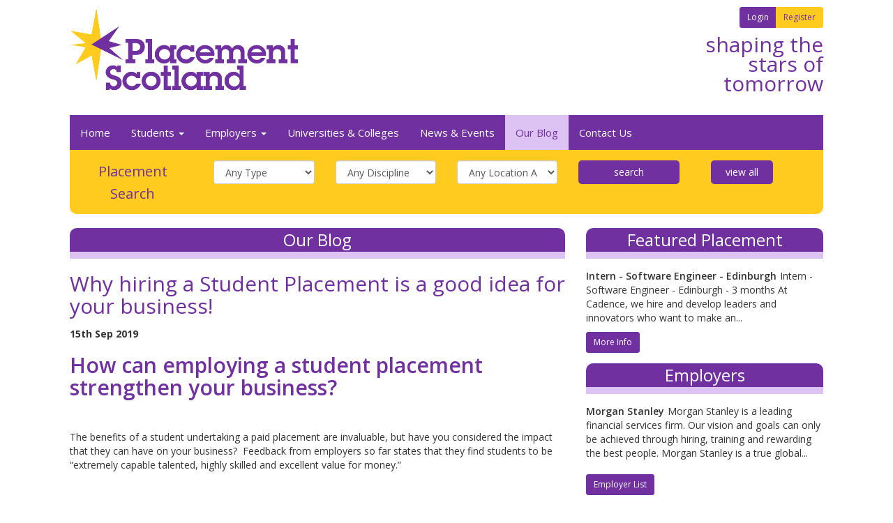

--- FILE ---
content_type: text/html; charset=utf-8
request_url: https://www.e-placementscotland.com/our-blog/view/27/why-hiring-a-student-placement-is-a-good-idea-for-your-business.aspx
body_size: 18834
content:


<!DOCTYPE html>
<html lang="en">
<head id="ctl01_ctl00_Head1" prefix="og:&#32;http://ogp.me/ns#"><title>
	Why hiring a Student Placement is a good idea for your business!
</title><meta http-equiv="content-type" content="text/html;&#32;charset=UTF-8" /><meta charset="utf-8" /><meta name="viewport" content="width=device-width,&#32;initial-scale=1.0" /><meta name="apple-mobile-web-app-status-bar-style" content="black" />
    <!-- hides browser chrome -->
    <meta name="apple-mobile-web-app-capable" content="yes" />
    <!-- description and author -->
    <!-- home screen icon (72x72) For first-generation iPad -->
    <link rel="apple-touch-icon-precomposed" sizes="72x72" href="/Content/ESkills/assets/images/apple-touch-icon-72x72-precomposed.png" />
    <!-- home screen icon (57x57) For non-Retina iPhone, iPod Touch, and Android 2.1+ devices -->
    <link rel="apple-touch-icon-precomposed" sizes="57x57" href="/Content/ESkills/assets/images/apple-touch-icon-57x57-precomposed.png" />
    <!-- home screen icon (114x114) For high-resolution Retina display iPhone 4 -->
    <link rel="apple-touch-icon-precomposed" sizes="114x114" href="/Content/ESkills/assets/images/apple-touch-icon-114x114-precomposed.png" />
    <!-- home screen icon (144x144) For high-resolution Retina display iPad -->
    <link rel="apple-touch-icon-precomposed" sizes="144x144" href="/Content/ESkills/assets/images/apple-touch-icon-144x144-precomposed.png" />
    <!-- favicon (16x16) For nokia devices and desktop browsers -->
    <link rel="icon" type="image/png" href="/Content/ESkills/assets/images/favicon.png" />

    <!-- ****** faviconit.com favicons ****** -->
    <link rel="shortcut&#32;icon" href="/favicon.ico" /><link rel="icon" sizes="16x16&#32;32x32&#32;64x64" href="/Content/ESkills/assets/images/favicon.ico" /><link rel="icon" type="image/png" sizes="196x196" href="/Content/ESkills/assets/images/favicon-196.png" /><link rel="icon" type="image/png" sizes="160x160" href="/Content/ESkills/assets/images/favicon-160.png" /><link rel="icon" type="image/png" sizes="96x96" href="/Content/ESkills/assets/images/favicon-96.png" /><link rel="icon" type="image/png" sizes="64x64" href="/Content/ESkills/assets/images/favicon-64.png" /><link rel="icon" type="image/png" sizes="32x32" href="/Content/ESkills/assets/images/favicon-32.png" /><link rel="icon" type="image/png" sizes="16x16" href="/Content/ESkills/assets/images/favicon-16.png" /><link rel="apple-touch-icon" sizes="152x152" href="/Content/ESkills/assets/images/favicon-152.png" /><link rel="apple-touch-icon" sizes="144x144" href="/Content/ESkills/assets/images/favicon-144.png" /><link rel="apple-touch-icon" sizes="120x120" href="/Content/ESkills/assets/images/favicon-120.png" /><link rel="apple-touch-icon" sizes="114x114" href="/Content/ESkills/assets/images/favicon-114.png" /><link rel="apple-touch-icon" sizes="76x76" href="/Content/ESkills/assets/images/favicon-76.png" /><link rel="apple-touch-icon" sizes="72x72" href="/Content/ESkills/assets/images/favicon-72.png" /><link rel="apple-touch-icon" href="/Content/ESkills/assets/images/favicon-57.png" /><meta name="msapplication-TileColor" content="#FFFFFF" /><meta name="msapplication-TileImage" content="/Content/ESkills/assets/images/favicon-144.png" />
    <!-- ****** faviconit.com favicons ****** -->

    <link rel="shortcut&#32;icon" href="/Content/ESkills/assets/images/favicon-32.png" />
    <!-- startup image for web apps, non-Retina iPhone, iPod Touch
    <link rel="apple-touch-startup-image" href="/Content/ESkills/assets/images/startup-320x460.png" media="(device-width:&#32;320px)&#32;and&#32;(device-height:&#32;480px)&#32;and&#32;(-webkit-device-pixel-ratio:&#32;1)" /> -->
    <!-- startup image for web apps, Retina iPhone, iPod Touch
    <link rel="apple-touch-startup-image" href="/Content/ESkills/assets/images/startup-640x920.png" media="(device-width:&#32;320px)&#32;and&#32;(device-height:&#32;480px)&#32;and&#32;(-webkit-device-pixel-ratio:&#32;2)" /> -->
    <!-- startup image for web apps, iPhone 5
    <link rel="apple-touch-startup-image" href="/Content/ESkills/assets/images/startup-640x1096.png" media="(device-width:&#32;320px)&#32;and&#32;(device-height:&#32;568px)&#32;and&#32;(-webkit-device-pixel-ratio:&#32;2)" /> -->
    <!-- Bootstrap core CSS -->
    <link href="/Content/ESkills/assets/css/bootstrap.css" rel="stylesheet" data-combine="false" />
    <!-- Custom styles CSS -->
    <link href="/Content/ESkills/assets/css/custom.css" rel="stylesheet" data-combine="false" />
    <!-- Banner styles for this template -->
    <link href="/Content/ESkills/assets/css/flexslider.css" rel="stylesheet" data-combine="false" />
    <!-- Animation styles -->
    <link href="/Content/ESkills/assets/css/animate.css" rel="stylesheet" data-combine="false" />
    <!-- Social media styles -->
    <link href="/Content/ESkills/assets/css/social-icons.css" rel="stylesheet" data-combine="false" />
    <!-- Mega Menu -->
    <link href="/Content/ESkills/assets/css/yamm.css" rel="stylesheet" data-combine="false" /><link href="/Content/ESkills/assets/css/firefish.css?ver=2.0" rel="stylesheet" data-combine="false" />

    <!-- HTML5 shim and Respond.js IE8 support of HTML5 elements and media queries -->
    <!--[if lt IE 9] -->
    <script src="/Content/ESkills/assets/js/html5shiv.js"></script>
    <script src="/Content/ESkills/assets/js/respond.min.js"></script>
    <!--[endif] -->

    <script type="text/javascript">
        function MM_swapImgRestore() { //v3.0
            var i, x, a = document.MM_sr; for (i = 0; a && i < a.length && (x = a[i]) && x.oSrc; i++) x.src = x.oSrc;
        }
        function MM_preloadImages() { //v3.0
            var d = document; if (d.images) {
                if (!d.MM_p) d.MM_p = new Array();
                var i, j = d.MM_p.length, a = MM_preloadImages.arguments; for (i = 0; i < a.length; i++)
                    if (a[i].indexOf("#") != 0) { d.MM_p[j] = new Image; d.MM_p[j++].src = a[i]; }
            }
        }
        function MM_findObj(n, d) { //v4.01
            var p, i, x; if (!d) d = document; if ((p = n.indexOf("?")) > 0 && parent.frames.length) {
                d = parent.frames[n.substring(p + 1)].document; n = n.substring(0, p);
            }
            if (!(x = d[n]) && d.all) x = d.all[n]; for (i = 0; !x && i < d.forms.length; i++) x = d.forms[i][n];
            for (i = 0; !x && d.layers && i < d.layers.length; i++) x = MM_findObj(n, d.layers[i].document);
            if (!x && d.getElementById) x = d.getElementById(n); return x;
        }
        function MM_swapImage() { //v3.0
            var i, j = 0, x, a = MM_swapImage.arguments; document.MM_sr = new Array; for (i = 0; i < (a.length - 2) ; i += 3)
                if ((x = MM_findObj(a[i])) != null) { document.MM_sr[j++] = x; if (!x.oSrc) x.oSrc = x.src; x.src = a[i + 2]; }
        }
    </script>
    
    <link href="https://fonts.googleapis.com/css?family=Open+Sans:400,600,700,800,300" rel="stylesheet" type="text/css" data-combine="false" /><link href="https://fonts.googleapis.com/css?family=Cardo:400,700" rel="stylesheet" type="text/css" data-combine="false" /><link href="/rss/adverts/latest.aspx" rel="alternate" type="application/rss+xml" title="Latest&#32;Jobs" /><link href="/rss/news/latest.aspx" rel="alternate" type="application/rss+xml" title="Latest&#32;News" /><link href="/rss/blog.aspx" rel="alternate" type="application/rss+xml" title="Latest&#32;Blog&#32;Posts" /><link rel="canonical" href="https://www.e-placementscotland.com/our-blog/view/27/why-hiring-a-student-placement-is-a-good-idea-for-your-business.aspx" /><link rel='preload stylesheet' as='style' type='text/css' href='/_firefish/AjaxControlToolkit/styles/in-use/Calendar.min.css' /><script defer type="application/javascript" language="javascript" src="/_firefish/bundles/js/ffCore.min.js?ffVer=3.6.312.8-639046822077330666"></script>
<script defer type="application/javascript" language="javascript" src="/_combinedresources/js/07ccaa5dbe87db6a708774bd2013b265.js"></script><script type="text/javascript">
	   var _gaq = _gaq || [];_gaq.push(['_setAccount', 'UA-29178513-1']);_gaq.push(['_trackPageview']);
			(function() {
			var ga = document.createElement('script'); ga.type = 'text/javascript'; ga.async = true;
			ga.src = ('https:' == document.location.protocol ? 'https://ssl' : 'http://www') + '.google-analytics.com/ga.js';
			var s = document.getElementsByTagName('script')[0]; s.parentNode.insertBefore(ga, s);
			})();
		</script>
<link rel="preload stylesheet" as="style" type="text/css" href="/ffControlUtilities.ashx/resource?ty=st&k=CIqkxYwY9ISfugMkEQjMJ8FC5IXzXxBp6ccb1ZPn27k%3D&t=639046822077330666" /><meta property="og:title" content="Why hiring a Student Placement is a good idea for your business!" /><meta property="og:url" content="https://www.e-placementscotland.com/our-blog/view/27/why-hiring-a-student-placement-is-a-good-idea-for-your-business.aspx" /><meta property="og:description" content="How can employing a student placement strengthen your business? The benefits of a student undertaking a paid placement are invaluable, but have you co" /><meta property="og:type" content="website" /><meta property="og:image" content="https://www.e-placementscotland.com/webdocs/ESkills/CompanySettings/1/Logo/eplacement-logo-A5.jpg" /><meta property="og:image:secure_url" content="https://www.e-placementscotland.com/webdocs/ESkills/CompanySettings/1/Logo/eplacement-logo-A5.jpg" /><meta property="og:image:height" content="200" /><meta property="og:image:width" content="200" /><link rel="image_src" type="image/jpeg" href="https://www.e-placementscotland.com/webdocs/ESkills/CompanySettings/1/Logo/eplacement-logo-A5.jpg" /><meta property="og:image:type" content="image/jpeg" /><link rel="SHORTCUT&#32;ICON" type="image/x-icon" href="https://www.e-placementscotland.com/webdocs/ESkills/CompanySettings/1/Favicon/favicon.ico" /><meta name="description" content="How&#32;can&#32;employing&#32;a&#32;student&#32;placement&#32;strengthen&#32;your&#32;business?&#32;The&#32;benefits&#32;of&#32;a&#32;student&#32;undertaking&#32;a&#32;paid&#32;placement&#32;are&#32;invaluable,&#32;but&#32;have&#32;you&#32;co" /></head>
<body onload="MM_preloadImages('/Content/ESkills/assets/images/student1hover.jpg','/Content/ESkills/assets/images/employer1hover.jpg')">
    <form method="post" action="./why-hiring-a-student-placement-is-a-good-idea-for-your-business.aspx" onsubmit="javascript:return WebForm_OnSubmit();" id="aspnetForm">
<div class="aspNetHidden">
<input type="hidden" name="__EVENTTARGET" id="__EVENTTARGET" value="" />
<input type="hidden" name="__EVENTARGUMENT" id="__EVENTARGUMENT" value="" />
<input type="hidden" name="__VIEWSTATEFIELDCOUNT" id="__VIEWSTATEFIELDCOUNT" value="3" />
<input type="hidden" name="__VIEWSTATE" id="__VIEWSTATE" value="xAqf8e3lUp5b0EO6kmzryocZQicZJUTOd1zlYw2Kw4MBBewDtNHJz/[base64]/NQBYehEdjuitfO97OZnfLcvaPMJ/4ela/6UqknIO0hEyx+Ddwhl5jmY24Wl8ZgJMNR1ZBKT/O2QUkFseCWThR6DAWRYogfzTKFmm75xcHuqGqkP1ZRz2cH//r6lVEl3ucR3kewDTap/ZZVbBDZ2mKg7LtsGMVl247WWeAH031fb9dBcpe6uS4d1ASQesQWijp2osnwFnUXlup1Q5oFsAtJPB3grRhiiN6/yYRsGSoUHKDhE2d5GLvZaTJ8MbOGsS4rW5XUEesvWTFFHguBWr53LwHFIVSRwO96yPTa/1VUj/uFHqtebv1bzwLuOev8T0X2f4gHK+hTQ0XrJ8INbB5IRPBh0GVrZn3nlljyvi+C28eYrUEotgn1+Vu0Y5D+LFZcEou7th1LokLYrW0kl2Ky1gXZp7f+izK8Be6m2ddqfQtY6Uxv2kHgSvjmY93npo3AzmGSRKOuGl3aNzPgiV9DOVMRiyJLIStx9lr53w6pcdrC/+LJpwboDCxQBjbMeKtYCve/Up3Y9D5fooppN9sYH7p1H5/RuFtKclVMgdv3J5meTLoCnr60t/UMgFoIhnoQQ3UC2NymafCjgsG+kQC0DfT7Lwyjo+PDbihMTziMXXnU/1e0hr18zeQ1Q6E8bv/d/4aiv030L7qH66M+XOyhOyfd+OCz0vqsUcbs1inTYU8T6SRpvX1xRxFiXimLHIfnMf0B8QNxq81fxcJyg5enkNfrXgU49r5+GIfPR43+2QJUGac1TEtv19STZzj6A/tIiON2zpbs9owNhndAspXx3oQVHqy35vZk0wscZtu8o5k2H4ytaeV2PXgcSZJCCSoUVFSzRl5e1DXa74TpVasJNLTo2GqrVOCTn/ZVTCQQFfY/[base64]/[base64]/9Dgc6NEJR3iiZDzSazPs5XIcK/bymkYVb8GLFo0rwIMUzK+ewymKCa5wAUpSSHik/c5405NjJibKXoDPMkSmOKphBt8HtfrBr6CbkYQ2DjLc+2TAOkGTTdTTy0sWV8bgW0tr/qUMPnqXmlO52nBpAltREAjCF/MtamXT2ACaQQEeWCYilSmLBZSToAg8YGFaBCBCnSuxol1wwHGJn8LcqrkLmIDvIp3b9ribcOhWclYw5NMlgYwkbKP5xBXF8vTulYqF/s0kU/mnBMc7o9dTXiIr8bOAdEWl3WqNp7OmVafP0Cjo2FOKMCIPt8mGqrugOlr0g3sl39SsjdQ/9EuiRywWjF7P/69iFyeKsu4yj" />
<input type="hidden" name="__VIEWSTATE1" id="__VIEWSTATE1" value="FUR9jvGgGIcUSalyVkFb1HS53trDtqH2i2bvwCp2Oku4v+rYHboH5clNYJFLXBcz3iZiaXiu44sR9tj0EmGIWvGD2NMhLn+bQAGUm8Dp7WNi5lKjEo4OnaJwvvY9j7nTupXtm+VBRn6/VrEGMRYpLfH3YEnZYxgVnYvToqAWUqGPL3cQNqKQr59QLqJQTpPoKc5bV/Pnh5FUVfsymhCCaB8G4oFsCCHU6TK4J0j5gNC7kDx7EmDOZUpHClUOIRhrzpoWmtGdwwkxuXxwwBGd2Af0ZLdAy9oSBZFUvXRJQqmR18pZwbDFnlRzLHrF8+ChzV4JarPIXeZC8LTtgpxARsZzrT6GKJX9a0X6YSSqmbyk5Y/JLrquNo3IFH9SIfpZ/AP1hssrTPo3HgCEXnRnU++C7L6WqLR68+Yrew4EvKOuc+VYZo7KGLYMcJVtxSnyfzO/pjXF7TU5bYUADMUzmQHrnpsRIUExttyBgSer8PGMGBJFmrrC+3EoVKnK3wFBRDMRYs+gegifMRZwcaCCQRYVSzaREPFWWWrCLUmVz8FHdYy3K8T+qjgFfXUPJGBOSbQrIgZPZNaWhRUExh/E7ljOU9fLDlacB43iUSLz1yvkEm1E3/QFKmKky73vAZjwL86Mocn2BYT6M1uCqLLPQc38LYwYKkxbojCAqAddeto/jazzrqJYDFMTLmrUCcO11BWN8mCJBqAVC54oOe4et4yu2cLEx2b1NVDmCCPeSzQpL+1dcdc4WLkLYZ7v2jtPSy4mAyaPEkklDDqf7D/2KrNKvsAG+xUIxO0x6DgTqR7eDpRfbV6IwqpaLkbDiQeJ9QNlvpWYLf9OnBktCZERyxO4ZhWsym9p47rCTQQiw54PxyeHKYvHCuOSLWdOj4WiwO5MzVDg3iS/gKQNEo745F/eO2mWWQ2gCZYbc4q5i8f1DsgCBe0VRf/lvsNsHnP8edpyrLzSn+pcKR9XlVifxYcvJ9FxD4/3v4m2Vqy+DiEvo+nHI9x601Dli2O9n3xXMBftvRUP2/KOMSxRcQXVxrlc1n5+ug0+A7lv/8saDgw84eijXqqe3NQgixUbnIiUMVDTvTuTe5awaO6l8tT1hlhpMhbNUWQ1AB1EbYr0ZXOv0QjtjPOErs3EdgBoWkZOTGy/vwJBOulSNCd1T4O40oVS9TuXT6ahSCpcQkj6F7QeU+SRP8rUbJkoLUtxy0Mjj3Ei7bRMMregxtVHfRVMwMkRWifci00602Vj704d1dyPN6BbyojZ6Bg0rkXwKXfixOEz9lNQYhLGW5g8pCEx17C0lpu9JVEC6huIhhPsowkYTE0IyAlm6JDa6/l9elW6s6dGt5kyD7mTCiT8ErBszCDkzd7vPMuwCClwlwIWxay/Qwil3gQKNOuTsx4trMCqIdBFYcETci30zdmrnH4foNKlqPUpvsD3YuPWzXN5fXPDxWxeNqekkG38tX5AWwEinHw3DITJLM2W9k7kVrNA4NY11WnD6/jluIc/bM+MuODBf2VVmRNPGOch+Pgxd6y5G6RVVWQPk2TYj4FyEqG67saBoFm2vS1x7d27qvUpS3Io3Tz28QFtnHipoxP0fozczVPbcrMEXwS1v1uz/jCvil4RPw8B+jHiIqV4Z1EnAGnnEnXAc2ZXpat6BDT/xGxdECr2RffpOv91KFS1Q6Omse3Cxl+LP1mBPI1EDZIh6prIznag4/FeSjZz9popy5j+JcfNh1BIzku1n7jjSZLG5dsXGusvoBxjt9W3e7q8AD30WyDuHQAlsp16rPMfhWM1L6ta73Ood0J36h5hXyzGVYF/lxk44PYo979CxVHQhHnCQSuplWRm11Z4/AkHMVdTGgPKJfq9Yq8foAMrOXaq52zCbBXMlXburvKrMzAb+LPRT2ZpmK+IM+lg4CQnqUzB3c/b/htK8QpKepJuOBL/OaNCbI5giHiZ+2mXHRxaJFHjZHF19uaiFuGZZ+OWHrr7q9DAiXtCOQOTe7dnUtak0qlw3+hG+XKQvERV4lmrMqLdNPUP3z3Xlgw8ypigS+DH" />
<input type="hidden" name="__VIEWSTATE2" id="__VIEWSTATE2" value="oFAz7Cvpd1HTGaqdTVggpxXj804=" />
</div>

<script type="text/javascript">
//<![CDATA[
var theForm = document.forms['aspnetForm'];
if (!theForm) {
    theForm = document.aspnetForm;
}
function __doPostBack(eventTarget, eventArgument) {
    if (!theForm.onsubmit || (theForm.onsubmit() != false)) {
        theForm.__EVENTTARGET.value = eventTarget;
        theForm.__EVENTARGUMENT.value = eventArgument;
        theForm.submit();
    }
}
//]]>
</script>



<script src="../../../scripts/aspNetFramework.min.js" type="text/javascript"></script>
<script type="text/javascript">
//<![CDATA[
function WebForm_OnSubmit() {
if (typeof(ValidatorOnSubmit) == "function" && ValidatorOnSubmit() == false) return false;
return true;
}
//]]>
</script>

<div class="aspNetHidden">

	<input type="hidden" name="__VIEWSTATEGENERATOR" id="__VIEWSTATEGENERATOR" value="19062BCC" />
	<input type="hidden" name="__EVENTVALIDATION" id="__EVENTVALIDATION" value="k/[base64]/egej+ZBue+DJq4VSC4fL729n9d8XkS57YDyq1WSaDVbzuKdgAD8lABSGm3Nst3w7hEyKdvvyT3NDWkDPJqrwatfCo6VaoZEnkUEgueOpbDH5GOj0c5bQVvWQCg4OoIWIoMs9zQOeDDOhiFtiXVsjkTGtYBmeWU/E0y+FNscVuzvZBCuJTCPpJaJxMq4cHOBvNcwYV9LgV8XnACbhf2ScCda1RvxXoRWHpWOByQzSC3mKVVgfzckiXeVgnoYYXLf38sPV9hiA9tiC9/cIbloawGGFqc=" />
</div>
        <script type="text/javascript">
//<![CDATA[
Sys.WebForms.PageRequestManager._initialize('ctl01$ctl00$ToolkitScriptManager1', 'aspnetForm', ['tctl01$ctl00$mainContentArea$LeftSide$LatestNews$ucLatestNews$pnlNewsItems','','fctl01$ctl00$PgMsg$upPgMsg',''], [], [], 90, 'ctl01$ctl00');
//]]>
</script>

        

<!-- ===================================== LOGO ===================================== -->
<div class="container">
    <div class="page-top">
        <div class="row">
            <div class="col-lg-4 col-md-4 col-sm-5 animate-500 fadeInLeft">
                <a href="/">
                    <img src="/Content/ESkills/assets/images/e-placement_logo.png" alt="logo" width="301" height="136" /></a>
            </div>
            <!--/.col-lg-2 col-md-2 col-sm-3 animate-1000 fadeInLeft -->
            <div class="col-lg-3 col-lg-push-5 col-md-4 col-md-push-4 col-sm-5 col-sm-push-2 animate-1000 fadeIn">
                <div class="btn-group pull-right">
                    <a href="/Login.aspx" id="ctl01_ctl00_Header1_btnLogin" class="btn&#32;btn-primary&#32;btn-sm">Login</a>
                    
                    <a href="/register.aspx" id="ctl01_ctl00_Header1_btnRegister" class="btn&#32;btn-info&#32;btn-sm">Register</a>
                    
                </div>
                <p class="call">
                    shaping the stars of tomorrow
                </p>
            </div>
            <!--/.col-lg-4 col-lg-push-5 col-md-5 col-md-push-4 col-sm-6 col-sm-push-2 -->
        </div>
        <!--/.row -->
    </div>
    <!--/.page-top -->
    <!-- ===================================== NAVIGATION ===================================== -->
    <div class="navbar navbar-default yamm">
        <div class="navbar-header">
            <button type="button" class="navbar-toggle" data-toggle="collapse" data-target=".navbar-collapse">
                <span class="icon-bar"></span>
                <span class="icon-bar"></span>
                <span class="icon-bar"></span>
            </button>
            <a class="navbar-brand hidden-sm hidden-md hidden-lg" href="/">Menu</a>
        </div>
        <!--/.navbar-header -->
        <div class="navbar-collapse collapse">
            
  
  <ul class="nav navbar-nav">
  <li class="not-active"><a href="https://www.e-placementscotland.com/" class="">Home</a></li>
  <li class="dropdown"><a class="dropdown-toggle" data-hover="dropdown" data-delay="200" data-close-others="true">Students<b class="caret"></b></a><ul class="dropdown-menu">
      <li class="not-active"><a href="https://www.e-placementscotland.com/register.aspx" class="">Register and Apply Now</a></li>
      <li class="not-active"><a href="https://www.e-placementscotland.com/students/about-e-placement-scotland.aspx" class="">About e-Placement Scotland</a></li>
      <li class="not-active"><a href="https://www.e-placementscotland.com/students/about-e-placement-scotland.aspx#Eligible" class="">Am I Eligible?</a></li>
      <li class="not-active"><a href="https://www.e-placementscotland.com/students/international-students.aspx" class="">International Students</a></li>
      <li class="not-active"><a href="https://www.e-placementscotland.com/students/cv-advice.aspx" class="">CV Advice</a></li>
      <li class="not-active"><a href="https://www.e-placementscotland.com/students/cover-letter-advice.aspx" class="">Cover Letter Advice</a></li>
      <li class="not-active"><a href="https://www.e-placementscotland.com/students/interview-hints-and-tips.aspx" class="">Interview Hints and Tips</a></li>
      <li class="not-active"><a href="https://www.e-placementscotland.com/students/resources-for-students.aspx" class="">Resources for Students</a></li>
      <li class="not-active"><a href="https://www.e-placementscotland.com/students/faqs.aspx" class="">FAQs</a></li>
      <li class="not-active"><a href="https://www.e-placementscotland.com/students/testimonials.aspx" class="">Testimonials</a></li>
    </ul>
  </li>
  <li class="dropdown"><a class="dropdown-toggle" data-hover="dropdown" data-delay="200" data-close-others="true">Employers<b class="caret"></b></a><ul class="dropdown-menu">
      <li class="not-active"><a href="https://www.e-placementscotland.com/employers/an-introduction-to-e-placement-scotland.aspx" class="">An Introduction to e-Placement Scotland</a></li>
      <li class="not-active"><a href="https://www.e-placementscotland.com/employers/offer-a-placement.aspx" class="">Offer a Placement</a></li>
      <li class="not-active"><a href="https://www.e-placementscotland.com/employers/resources-for-employers.aspx" class="">Resources for Employers</a></li>
      <li class="not-active"><a href="https://www.e-placementscotland.com/employers/testimonials.aspx" class="">Testimonials</a></li>
      <li class="not-active"><a href="https://www.e-placementscotland.com/employers/faqs.aspx" class="">FAQs</a></li>
    </ul>
  </li>
  <li class="dropdown"><a href="https://www.e-placementscotland.com/universities-colleges.aspx">Universities &amp; Colleges</a><ul class="dropdown-menu"></ul>
  </li>
  <li class="dropdown"><a href="https://www.e-placementscotland.com/news-events.aspx">News &amp; Events</a><ul class="dropdown-menu"></ul>
  </li>
  <li class="dropdown active"><a href="https://www.e-placementscotland.com/our-blog.aspx">Our Blog</a></li>
  <li class="dropdown"><a href="https://www.e-placementscotland.com/contact-us.aspx">Contact Us</a></li>
</ul>

        </div>
        <!--/.navbar-collapse collapse -->
    </div>
    <!--/.navbar navbar-inverse -->
</div>
<!--/.container -->
        <!-- ===================================== WELCOME ===================================== -->
        <!--/.white-box -->
        <div class="white-box">
            <div class="container">
                <div class="row">
                    
    <div class="col-lg-12 col-md-12 col-sm-12">
        

<!-- ===================================== SEARCH ===================================== -->
<div class="dark-grey-box">
    <div class="container">
        <div class="row">
            <div class="col-lg-2 col-md-3 col-sm-12">
                <p class="login-text">
                    Placement Search
                </p>
            </div>
            <div class="col-lg-8 col-md-7 col-sm-9 col-xs-12">
                <!--/.col-lg-2 col-md-4 col-sm-4 -->
                <div id="ctl01_ctl00_mainContentArea_JobSearch1_CandidateAdvertSearchWithManager1_CandidateAdvertSearch1_pnlAdvertSearch" onkeypress="javascript:return&#32;WebForm_FireDefaultButton(event,&#32;&#39;ctl01_ctl00_mainContentArea_JobSearch1_CandidateAdvertSearchWithManager1_CandidateAdvertSearch1_btnSearch&#39;)">
	
    <div id="advertSearchArea">
        <fieldset>

            <dl id="ctl01_ctl00_mainContentArea_JobSearch1_CandidateAdvertSearchWithManager1_CandidateAdvertSearch1_dlPaymentType" class="searchType">
                    <dt></dt>            
                    <dd><select aria-required="false" name="ctl01$ctl00$mainContentArea$JobSearch1$CandidateAdvertSearchWithManager1$CandidateAdvertSearch1$ddJobType" id="ctl01_ctl00_mainContentArea_JobSearch1_CandidateAdvertSearchWithManager1_CandidateAdvertSearch1_ddJobType" class="ff-ddl">
		<option selected="selected" value="-1">Any Type</option>
		<option value="1">Full Year Placement</option>
		<option value="2">Contract</option>

	</select></dd>
                </dl><dl id="ctl01_ctl00_mainContentArea_JobSearch1_CandidateAdvertSearchWithManager1_CandidateAdvertSearch1_dlPrimCat" class="searchPrimaryCategory">
                    <dt></dt>            
                    <dd><select aria-required="false" name="ctl01$ctl00$mainContentArea$JobSearch1$CandidateAdvertSearchWithManager1$CandidateAdvertSearch1$ddPrimaryJobCategory" id="ctl01_ctl00_mainContentArea_JobSearch1_CandidateAdvertSearchWithManager1_CandidateAdvertSearch1_ddPrimaryJobCategory" class="ff-ddl">
		<option selected="selected" value="00000000-0000-0000-0000-000000000000">Any Discipline</option>
		<option value="37b55ee4-5ab3-4003-8a48-ad1fc6a965bd">Business Systems</option>
		<option value="20702df6-3b63-4607-bbed-4b5cd14b5ede">IT Support</option>
		<option value="843af240-146c-4dd5-aa42-2500f78a0f7b">Games Development</option>
		<option value="f9ad4017-4117-4a2c-81d9-310157420d20">Software Development</option>
		<option value="4201900e-22d9-42fa-8a32-79d4a4afe758">Web Development</option>
		<option value="acd45f72-0dbf-4cc4-a21f-1d71527ddc2f">Marketing</option>
		<option value="7e271da0-6091-4a5a-a10b-8b2da14d8055">Sales</option>
		<option value="51f859dc-45c5-4fa5-adb3-ee2ece4fb399">Design</option>
		<option value="23580c23-fc50-4f1e-b427-608fa026cbfc">Business</option>
		<option value="46a786d2-04f8-477a-8f9a-d89a3fa4602b">Engineering</option>

	</select></dd>
                </dl><dl id="ctl01_ctl00_mainContentArea_JobSearch1_CandidateAdvertSearchWithManager1_CandidateAdvertSearch1_dlLocationArea" class="searchLocationArea">
                    <dt></dt>            
                    <dd><select aria-required="false" name="ctl01$ctl00$mainContentArea$JobSearch1$CandidateAdvertSearchWithManager1$CandidateAdvertSearch1$ddLocationArea" id="ctl01_ctl00_mainContentArea_JobSearch1_CandidateAdvertSearchWithManager1_CandidateAdvertSearch1_ddLocationArea" class="ff-ddl">
		<option selected="selected" value="00000000-0000-0000-0000-000000000000">Any Location Area</option>
		<option value="10705d20-c0cf-4999-8bc9-8cf9eabf43df">Central Scotland</option>
		<option value="f2996e6d-43e4-4375-bf88-b62e1b910468">East Scotland</option>
		<option value="4fa6ba13-c1ba-4146-9dec-af369babfc3a">North Scotland</option>
		<option value="e310aef6-609a-4fe5-b729-08478e01980e">Outside Scotland</option>
		<option value="7f4763ff-71bc-4818-9b47-4901fed93043">West Scotland</option>
		<option value="ea004a54-ac8a-4c5e-8fc7-a8c0d90189ad">South Scotland</option>

	</select></dd>
                </dl>            
            
            <dl class="searchButtons">
                <dt>&nbsp;</dt>            
                <dd>                    
                    <input type="button" name="ctl01$ctl00$mainContentArea$JobSearch1$CandidateAdvertSearchWithManager1$CandidateAdvertSearch1$btnSearch" value="Search" onclick="javascript:WebForm_DoPostBackWithOptions(new&#32;WebForm_PostBackOptions(&quot;ctl01$ctl00$mainContentArea$JobSearch1$CandidateAdvertSearchWithManager1$CandidateAdvertSearch1$btnSearch&quot;,&#32;&quot;&quot;,&#32;true,&#32;&quot;&quot;,&#32;&quot;&quot;,&#32;false,&#32;true))" id="ctl01_ctl00_mainContentArea_JobSearch1_CandidateAdvertSearchWithManager1_CandidateAdvertSearch1_btnSearch" title="Search" class="searchButton&#32;btn-search&#32;btn&#32;btn-md&#32;btn-primary&#32;ffSearch" />
                    <span id="ctl01_ctl00_mainContentArea_JobSearch1_CandidateAdvertSearchWithManager1_CandidateAdvertSearch1_spanGlyphIcons"></span>
                </dd>
            </dl> 
                                                                
        </fieldset>
    </div>

</div>
                         
                </div>
               <div class="col-lg-2 col-md-2 col-sm-3 col-xs-12">
                   <div class="viewAllWrapper">
                    <a href="https://www.e-placementscotland.com/job-search.aspx" id="ctl01_ctl00_mainContentArea_JobSearch1_lnkJobs" title="See&#32;all" class="viewAllBtn" target="_self">View All</a>
                       </div>
               </div>
        </div>
        <!--/.row -->
    </div>
    <!--/.container -->
</div>
<!--/.dark-grey-box -->

    </div>
    <div class="col-lg-8 col-md-8 col-sm-8">
        <div class="image-heading">
            Our Blog
        </div>
        
    <div class="ff-widget&#32;ffw-blog-post">
	
  
  <div class="blog-post">
  <h1>Why hiring a Student Placement is a good idea for your business!</h1>
  <p class="blog-date">15th Sep 2019</p><h1><strong>How can employing a student placement strengthen your business?</strong></h1>

<p>&nbsp;</p>

<p>The benefits of a student undertaking a paid placement are invaluable, but have you considered the impact that they can have on your business?&nbsp; Feedback from employers so far states that they find students to be &ldquo;extremely capable talented, highly skilled and excellent value for money.&rdquo;</p>

<p>&nbsp;</p>

<ul>
	<li>In many cases, employing a student placement also allows you to strengthen your existing workforce by offering them opportunities to work on their own management and communication skills.&nbsp;&nbsp; Being asked to mentor a student placement can empower your workforce and make them feel valued in the work place.</li>
</ul>

<p>&nbsp;</p>

<ul>
	<li>Students bring with them fresh ideas and can be thought-provoking, they bring a new perspective to your business by asking questions that you may not have thought to ask yourself.&nbsp; They can bring a whole new enthusiasm to your work place environment.</li>
</ul>

<p>&nbsp;</p>

<ul>
	<li>Taking a student is good PR for your company, let&rsquo;s not forget that by taking on a student placement you are completing part of your public engagement commitments and working towards your corporate social responsibility goals.</li>
</ul>

<p>&nbsp;</p>

<ul>
	<li>You can help to generate a recruitment pipeline, taking a placement student allows you to mould&nbsp;the graduates of the future.&nbsp; &nbsp;You are given a unique opportunity to teach them the skills that will truly benefit your organisation when they graduate.&nbsp; If your student placement has a good experience in your organisation, they are more likely to come back as a graduate and to encourage their friends to apply too!</li>
</ul>

<p>&nbsp;</p>

<ul>
	<li>Taking on a student placement benefits the industry as a whole!&nbsp; Not only are you promoting your own organisation, but the industry in general, as one of the industries that are currently facing a skills shortage, it is important that we all play our part in engaging people into the industry and providing placement opportunities is one of the key ways in which you as an employer can do this.</li>
</ul>

<p>&nbsp;</p>

<p>Not sure if a placement student is right for your business?&nbsp; See what Pulsion had to <a href="https://www.e-placementscotland.com/news-events/156/case-study-pulsion.aspx">say about their experience</a> of using placement students from e-Placement Scotland.</p>

<p>&nbsp;</p>

<p>Want to find more? <a href="https://www.e-placementscotland.com/employers/faqs.aspx">Check out our FAQs</a> or <a href="mailto:nicola.taylor@scotlandis.com?subject=Information%20about%20e-Placement%20Scotland%20">contact us</a> now, where we will be happy to discuss e-Placement Scotland with you in more detail.</p>

<p>&nbsp;</p>
<span><div class="a2a_kit&#32;a2a_kit_size_32&#32;a2a_default_style&#32;ff_social_share_default_style" data-a2a-url="https://www.e-placementscotland.com/our-blog/view/27/why-hiring-a-student-placement-is-a-good-idea-for-your-business.aspx" data-a2a-title="Why&#32;hiring&#32;a&#32;Student&#32;Placement&#32;is&#32;a&#32;good&#32;idea&#32;for&#32;your&#32;business!">
	<a class="a2a_button_linkedin"></a><a class="a2a_button_facebook"></a><a class="a2a_button_x"></a>
</div><script type="text/javascript" async nonce="scBxGbV3QvMRDPx6+rPNthupPoXzPl6wpwe3cELXnXU=" src="https://static.addtoany.com/menu/page.js">

</script></span><div class="ffw-blog-post-comments">
    <h3>Comments</h3><a name="comments"></a><div class="ffw-blog-post-comment-none">Currently there are no comments. Be the first to post one!</div>
  </div>
</div>
<div class="ffw-blog-post-comment-form">
		<h3>Post Comment</h3><fieldset><table><tr><td><span id="ctl01_ctl00_mainContentArea_mainContentArea_FfBlogPostControl1_txtUserName_reqVal" class="errorText" data-validator="ffrfv" style="display:none;">Please enter a name<br/></span><span id="ctl01_ctl00_mainContentArea_mainContentArea_FfBlogPostControl1_txtUserName_inpVal" class="errorText" data-nosnippet="true" style="display:none;"></span><input aria-readonly="false" aria-required="true" name="ctl01$ctl00$mainContentArea$mainContentArea$FfBlogPostControl1$txtUserName" type="text" maxlength="256" id="ctl01_ctl00_mainContentArea_mainContentArea_FfBlogPostControl1_txtUserName" class="&#32;textbox" placeholder="Name" autocomplete="off" /><span class="requiredFieldIndicator"> *</span></td></tr><tr><td><span id="ctl01_ctl00_mainContentArea_mainContentArea_FfBlogPostControl1_txtUserEMail_fmtVal" class="errorText" style="display:none;">Please enter a valid email address<br/></span><span id="ctl01_ctl00_mainContentArea_mainContentArea_FfBlogPostControl1_txtUserEMail_reqVal" class="errorText" data-validator="ffrfv" style="display:none;">Please enter a valid email address<br/></span><span id="ctl01_ctl00_mainContentArea_mainContentArea_FfBlogPostControl1_txtUserEMail_inpVal" class="errorText" data-nosnippet="true" style="display:none;"></span><input aria-readonly="false" aria-required="true" name="ctl01$ctl00$mainContentArea$mainContentArea$FfBlogPostControl1$txtUserEMail" type="text" maxlength="256" id="ctl01_ctl00_mainContentArea_mainContentArea_FfBlogPostControl1_txtUserEMail" class="&#32;textbox" placeholder="Email" autocomplete="off" /><span class="requiredFieldIndicator"> *</span></td></tr><tr><td><span class='textAreaWithCount' ><span id="ctl01_ctl00_mainContentArea_mainContentArea_FfBlogPostControl1_txtComment_reqVal" class="errorText" data-validator="ffrfv" style="display:none;">Please enter a comment<br/></span><span id="ctl01_ctl00_mainContentArea_mainContentArea_FfBlogPostControl1_txtComment_inpVal" class="errorText" data-nosnippet="true" style="display:none;"></span><textarea maxlength="2000" aria-readonly="false" aria-required="true" name="ctl01$ctl00$mainContentArea$mainContentArea$FfBlogPostControl1$txtComment" rows="6" cols="20" maxlength="2000" id="ctl01_ctl00_mainContentArea_mainContentArea_FfBlogPostControl1_txtComment" class="&#32;textbox" placeholder="Comment" autocomplete="off">
</textarea><span class="requiredFieldIndicator"> *</span></span></td></tr><tr><td></td></tr><tr><td class="ffw-blog-post-comment-form-buttonArea"><input type="button" name="ctl01$ctl00$mainContentArea$mainContentArea$FfBlogPostControl1$btnPostComment" value="Post" onclick=";if&#32;(typeof(Page_ClientValidate)&#32;==&#32;&#39;function&#39;&#32;&amp;&amp;&#32;Page_ClientValidate(&#39;ffBlogPostComment&#39;))&#32;{&#32;ff$(this).prop(&#39;disabled&#39;,&#32;true);&#32;;&#32;};WebForm_DoPostBackWithOptions(new&#32;WebForm_PostBackOptions(&quot;ctl01$ctl00$mainContentArea$mainContentArea$FfBlogPostControl1$btnPostComment&quot;,&#32;&quot;&quot;,&#32;true,&#32;&quot;ffBlogPostComment&quot;,&#32;&quot;&quot;,&#32;false,&#32;true))" id="ctl01_ctl00_mainContentArea_mainContentArea_FfBlogPostControl1_btnPostComment" class="ff-btn" /></td></tr></table></fieldset>
	</div>
</div>

    </div>
    

<div class="col-lg-4 col-md-4 col-sm-4">
    <div class="accordion" id="vacancies">
        <div class="panel">
            <div id="vacancies-one" class="collapse in">
                <div class="panel panel-primary">
                    <div class="panel-heading">
                        Featured Placement
                    </div>
                    <div class="panel-body">
                        <div class="featuredJobsContent">
                            <div class="newWidgetContainer"><div class="newWidgetInnerContainer&#32;first&#32;last"><div class="newWidgetTitle"><a id="ctl01_ctl00_mainContentArea_LeftSide_FeaturedJobs_LatestAdverts1_ctl03" href="../../../job/intern-software-engineer-1199.aspx">Intern - Software Engineer - Edinburgh</a></div><div class='newWidgetDetail'></div><div class='newWidgetDescription'>Intern - Software Engineer - Edinburgh - 3 months

At Cadence, we hire and develop leaders and innovators who want to make an...</div></div></div>
                            <a href="https://www.e-placementscotland.com/job-search.aspx" id="ctl01_ctl00_mainContentArea_LeftSide_lnkJobs" class="btn&#32;btn-primary&#32;btn-sm">More Info</a>
                        </div>
                    </div>
                </div>
            </div>
            <!--/.vacancies-one -->
        </div>
        <!--/.panel -->
        <!--/.panel -->
        <!--/.panel -->
        <!--/.panel -->
        <!--/.panel -->
        <!--/.panel -->
    </div>
    <!--/.vacancies -->
    <div class="accordion" id="vacancies">
        <div class="panel">
            <div id="vacancies-one" class="collapse in">
                <div class="panel panel-primary">
                    <div class="panel-heading">
                        Employers
                    </div>
                    <div class="panel-body">
                        
  
  
    <div class="employer"><a href="https://www.e-placementscotland.com/students/supporter-s-profiles/22/morgan-stanley.aspx" class="employerProfileTitle">Morgan Stanley</a><p>Morgan Stanley is a leading financial services firm. Our vision and goals can only be achieved through hiring, training and rewarding the best people. Morgan Stanley is a true global...</p></div>
  

                        <a href="https://www.e-placementscotland.com/students/supporter-s-profiles.aspx" id="ctl01_ctl00_mainContentArea_LeftSide_lnkEmployers" class="btn&#32;btn-primary&#32;btn-sm">Employer List</a>
                    </div>
                </div>
            </div>
            <!--/.vacancies-one -->
        </div>
        <!--/.panel -->
        <!--/.panel -->
        <!--/.panel -->
        <!--/.panel -->
        <!--/.panel -->
        <!--/.panel -->
    </div>
    <!--/.vacancies -->
    <div class="accordion" id="vacancies">
        <div class="panel">
            <div id="vacancies-one" class="collapse in">
                <div class="panel panel-primary">
                    <div class="panel-heading">
                        Industry News
                    </div>
                    <div class="panel-body">
                        <div class="latestNewsContent">
                            
<div id="ctl01_ctl00_mainContentArea_LeftSide_LatestNews_ucLatestNews_pnlRssDisplay" class="none">
	  
    <div id="ctl01_ctl00_mainContentArea_LeftSide_LatestNews_ucLatestNews_pnlNewsItems">
		
            <div class="newWidgetContainer"><div class="newWidgetContainerSecondary"><div class='newWidgetWrapper'><div class='newWidgetTitleWrapper'><div class="newWidgetTitle&#32;newWidgetTitleFirst"><a id="ctl01_ctl00_mainContentArea_LeftSide_LatestNews_ucLatestNews_ctl10" href="https://www.e-placementscotland.com/news-events/173/clearview-intelligence-open-new-offices-in-ayr.aspx">Clearview Intelligence Open New Offices in Ayr</a></div><div class='newWidgetDescription'>Clearview Intelligence has been delivering technology solutions to the highways and transport sector for over 40 years and brings a wealth of knowledge and innovative ideas to the industry. Our culture is one of collaboration &#8211; with clients, partners and our wider supply chain in order to continue to innovate and...</div></div></div></div></div>
        
	</div>

</div>

                            <a href="http://www.scotlandis.com/news/" id="ctl01_ctl00_mainContentArea_LeftSide_lnkNews" target="_blank" class="btn&#32;btn-primary&#32;btn-sm">More News</a>
                        </div>
                    </div>
                </div>
            </div>
            <!--/.vacancies-one -->
        </div>
        <!--/.panel -->
        <!--/.panel -->
        <!--/.panel -->
        <!--/.panel -->
        <!--/.panel -->
        <!--/.panel -->
    </div>
    <!--/.vacancies -->
</div>
<!--/.col-lg-4 col-md-4 col-sm-4 -->
   
    <!--/.col-lg-8 col-md-8 col-sm8 -->

                </div>
                <!--/.col-lg-4 col-md-4 col-sm-4 -->
            </div>
            <!--/.row -->
        </div>
        <!--/.container -->
        
    


        

<!-- ===================================== FOOTER ===================================== -->
<div class="container animate-1000 fadeIn">
    <div id="footer">
        <div class="row">
            <div class="col-lg-8 col-md-6 col-sm-6">
                <p>
                    e-Placement Scotland | Copyright &copy; 2026
                </p>
                <ul class="footernav">
                    <li><a href="/">Home</a></li>
                    <li><a href="https://www.e-placementscotland.com/legal-e-placement-scotland.aspx" id="ctl01_ctl00_Footer1_lnkLegal">Legal</a></li>
                    <li><a href="/contact-us.aspx">Contact</a></li>
                </ul>
                <br>
                <br>
            </div>
            <!--/.col-lg-6 col-sm-6 -->
            <div class="col-lg-4 col-md-6 col-sm-6">
                <img src="/Content/ESkills/assets/images/napier.png" alt="" />
            </div>
        </div>
        <!--/.row -->
        <div id="ctl01_ctl00_Footer1_ffpwd" class="ff-powered-by">
	<div class="ff-powered-by-logo">
		<a href="https://www.firefishsoftware.com" title="Recruitment&#32;Software&#32;-&#32;Firefish&#32;Software"><img src="https://resource.firefishsoftware.com/img/firefish/poweredby/133x28/firefish-black.png" alt="Recruitment&#32;Software&#32;-&#32;Firefish&#32;Software" width="133px" height="28px" /></a>
	</div>
</div>
    </div>
    <!--/#footer -->
</div>
<!--/.container -->

    <input type="hidden" name="ctl01$ctl00$hfAngularAntiForgeryToken" id="ctl01_ctl00_hfAngularAntiForgeryToken" value="23fa09dbbcec4df092778235f7c87a23" /><div id="ctl01_ctl00_PgMsg_upPgMsg">

</div>
<script type="text/javascript">
//<![CDATA[
var Page_Validators =  new Array(document.getElementById("ctl01_ctl00_mainContentArea_mainContentArea_FfBlogPostControl1_txtUserName_reqVal"), document.getElementById("ctl01_ctl00_mainContentArea_mainContentArea_FfBlogPostControl1_txtUserName_inpVal"), document.getElementById("ctl01_ctl00_mainContentArea_mainContentArea_FfBlogPostControl1_txtUserEMail_fmtVal"), document.getElementById("ctl01_ctl00_mainContentArea_mainContentArea_FfBlogPostControl1_txtUserEMail_reqVal"), document.getElementById("ctl01_ctl00_mainContentArea_mainContentArea_FfBlogPostControl1_txtUserEMail_inpVal"), document.getElementById("ctl01_ctl00_mainContentArea_mainContentArea_FfBlogPostControl1_txtComment_reqVal"), document.getElementById("ctl01_ctl00_mainContentArea_mainContentArea_FfBlogPostControl1_txtComment_inpVal"));
//]]>
</script>

<script type="text/javascript">
//<![CDATA[
var ctl01_ctl00_mainContentArea_mainContentArea_FfBlogPostControl1_txtUserName_reqVal = document.all ? document.all["ctl01_ctl00_mainContentArea_mainContentArea_FfBlogPostControl1_txtUserName_reqVal"] : document.getElementById("ctl01_ctl00_mainContentArea_mainContentArea_FfBlogPostControl1_txtUserName_reqVal");
ctl01_ctl00_mainContentArea_mainContentArea_FfBlogPostControl1_txtUserName_reqVal.controltovalidate = "ctl01_ctl00_mainContentArea_mainContentArea_FfBlogPostControl1_txtUserName";
ctl01_ctl00_mainContentArea_mainContentArea_FfBlogPostControl1_txtUserName_reqVal.errormessage = "Please enter a value. <br />";
ctl01_ctl00_mainContentArea_mainContentArea_FfBlogPostControl1_txtUserName_reqVal.display = "Dynamic";
ctl01_ctl00_mainContentArea_mainContentArea_FfBlogPostControl1_txtUserName_reqVal.validationGroup = "ffBlogPostComment";
ctl01_ctl00_mainContentArea_mainContentArea_FfBlogPostControl1_txtUserName_reqVal.evaluationfunction = "RequiredFieldValidatorEvaluateIsValid";
ctl01_ctl00_mainContentArea_mainContentArea_FfBlogPostControl1_txtUserName_reqVal.initialvalue = "";
var ctl01_ctl00_mainContentArea_mainContentArea_FfBlogPostControl1_txtUserName_inpVal = document.all ? document.all["ctl01_ctl00_mainContentArea_mainContentArea_FfBlogPostControl1_txtUserName_inpVal"] : document.getElementById("ctl01_ctl00_mainContentArea_mainContentArea_FfBlogPostControl1_txtUserName_inpVal");
ctl01_ctl00_mainContentArea_mainContentArea_FfBlogPostControl1_txtUserName_inpVal.controltovalidate = "ctl01_ctl00_mainContentArea_mainContentArea_FfBlogPostControl1_txtUserName";
ctl01_ctl00_mainContentArea_mainContentArea_FfBlogPostControl1_txtUserName_inpVal.errormessage = "This field contains illegal characters.<br />";
ctl01_ctl00_mainContentArea_mainContentArea_FfBlogPostControl1_txtUserName_inpVal.display = "None";
ctl01_ctl00_mainContentArea_mainContentArea_FfBlogPostControl1_txtUserName_inpVal.validationGroup = "ffBlogPostComment";
ctl01_ctl00_mainContentArea_mainContentArea_FfBlogPostControl1_txtUserName_inpVal.evaluationfunction = "RegularExpressionValidatorEvaluateIsValid";
ctl01_ctl00_mainContentArea_mainContentArea_FfBlogPostControl1_txtUserName_inpVal.validationexpression = "(^[^<>]+$)";
var ctl01_ctl00_mainContentArea_mainContentArea_FfBlogPostControl1_txtUserEMail_fmtVal = document.all ? document.all["ctl01_ctl00_mainContentArea_mainContentArea_FfBlogPostControl1_txtUserEMail_fmtVal"] : document.getElementById("ctl01_ctl00_mainContentArea_mainContentArea_FfBlogPostControl1_txtUserEMail_fmtVal");
ctl01_ctl00_mainContentArea_mainContentArea_FfBlogPostControl1_txtUserEMail_fmtVal.controltovalidate = "ctl01_ctl00_mainContentArea_mainContentArea_FfBlogPostControl1_txtUserEMail";
ctl01_ctl00_mainContentArea_mainContentArea_FfBlogPostControl1_txtUserEMail_fmtVal.display = "Dynamic";
ctl01_ctl00_mainContentArea_mainContentArea_FfBlogPostControl1_txtUserEMail_fmtVal.validationGroup = "ffBlogPostComment";
ctl01_ctl00_mainContentArea_mainContentArea_FfBlogPostControl1_txtUserEMail_fmtVal.evaluationfunction = "RegularExpressionValidatorEvaluateIsValid";
ctl01_ctl00_mainContentArea_mainContentArea_FfBlogPostControl1_txtUserEMail_fmtVal.validationexpression = "^\\s*([a-zA-Z0-9_%+~=$&*!#?\\-\\\'](\\.)?)*[a-zA-Z0-9_%+~=$&*!#?\\-\\\']@([a-zA-Z0-9-](\\.)?)+[a-zA-Z]{2,6}(\\.[a-zA-Z]{2,6})?\\s*$";
var ctl01_ctl00_mainContentArea_mainContentArea_FfBlogPostControl1_txtUserEMail_reqVal = document.all ? document.all["ctl01_ctl00_mainContentArea_mainContentArea_FfBlogPostControl1_txtUserEMail_reqVal"] : document.getElementById("ctl01_ctl00_mainContentArea_mainContentArea_FfBlogPostControl1_txtUserEMail_reqVal");
ctl01_ctl00_mainContentArea_mainContentArea_FfBlogPostControl1_txtUserEMail_reqVal.controltovalidate = "ctl01_ctl00_mainContentArea_mainContentArea_FfBlogPostControl1_txtUserEMail";
ctl01_ctl00_mainContentArea_mainContentArea_FfBlogPostControl1_txtUserEMail_reqVal.errormessage = "Please enter a value. <br />";
ctl01_ctl00_mainContentArea_mainContentArea_FfBlogPostControl1_txtUserEMail_reqVal.display = "Dynamic";
ctl01_ctl00_mainContentArea_mainContentArea_FfBlogPostControl1_txtUserEMail_reqVal.validationGroup = "ffBlogPostComment";
ctl01_ctl00_mainContentArea_mainContentArea_FfBlogPostControl1_txtUserEMail_reqVal.evaluationfunction = "RequiredFieldValidatorEvaluateIsValid";
ctl01_ctl00_mainContentArea_mainContentArea_FfBlogPostControl1_txtUserEMail_reqVal.initialvalue = "";
var ctl01_ctl00_mainContentArea_mainContentArea_FfBlogPostControl1_txtUserEMail_inpVal = document.all ? document.all["ctl01_ctl00_mainContentArea_mainContentArea_FfBlogPostControl1_txtUserEMail_inpVal"] : document.getElementById("ctl01_ctl00_mainContentArea_mainContentArea_FfBlogPostControl1_txtUserEMail_inpVal");
ctl01_ctl00_mainContentArea_mainContentArea_FfBlogPostControl1_txtUserEMail_inpVal.controltovalidate = "ctl01_ctl00_mainContentArea_mainContentArea_FfBlogPostControl1_txtUserEMail";
ctl01_ctl00_mainContentArea_mainContentArea_FfBlogPostControl1_txtUserEMail_inpVal.errormessage = "This field contains illegal characters.<br />";
ctl01_ctl00_mainContentArea_mainContentArea_FfBlogPostControl1_txtUserEMail_inpVal.display = "None";
ctl01_ctl00_mainContentArea_mainContentArea_FfBlogPostControl1_txtUserEMail_inpVal.validationGroup = "ffBlogPostComment";
ctl01_ctl00_mainContentArea_mainContentArea_FfBlogPostControl1_txtUserEMail_inpVal.evaluationfunction = "RegularExpressionValidatorEvaluateIsValid";
ctl01_ctl00_mainContentArea_mainContentArea_FfBlogPostControl1_txtUserEMail_inpVal.validationexpression = "(^[^<>]+$)";
var ctl01_ctl00_mainContentArea_mainContentArea_FfBlogPostControl1_txtComment_reqVal = document.all ? document.all["ctl01_ctl00_mainContentArea_mainContentArea_FfBlogPostControl1_txtComment_reqVal"] : document.getElementById("ctl01_ctl00_mainContentArea_mainContentArea_FfBlogPostControl1_txtComment_reqVal");
ctl01_ctl00_mainContentArea_mainContentArea_FfBlogPostControl1_txtComment_reqVal.controltovalidate = "ctl01_ctl00_mainContentArea_mainContentArea_FfBlogPostControl1_txtComment";
ctl01_ctl00_mainContentArea_mainContentArea_FfBlogPostControl1_txtComment_reqVal.errormessage = "Please enter a value. <br />";
ctl01_ctl00_mainContentArea_mainContentArea_FfBlogPostControl1_txtComment_reqVal.display = "Dynamic";
ctl01_ctl00_mainContentArea_mainContentArea_FfBlogPostControl1_txtComment_reqVal.validationGroup = "ffBlogPostComment";
ctl01_ctl00_mainContentArea_mainContentArea_FfBlogPostControl1_txtComment_reqVal.evaluationfunction = "RequiredFieldValidatorEvaluateIsValid";
ctl01_ctl00_mainContentArea_mainContentArea_FfBlogPostControl1_txtComment_reqVal.initialvalue = "";
var ctl01_ctl00_mainContentArea_mainContentArea_FfBlogPostControl1_txtComment_inpVal = document.all ? document.all["ctl01_ctl00_mainContentArea_mainContentArea_FfBlogPostControl1_txtComment_inpVal"] : document.getElementById("ctl01_ctl00_mainContentArea_mainContentArea_FfBlogPostControl1_txtComment_inpVal");
ctl01_ctl00_mainContentArea_mainContentArea_FfBlogPostControl1_txtComment_inpVal.controltovalidate = "ctl01_ctl00_mainContentArea_mainContentArea_FfBlogPostControl1_txtComment";
ctl01_ctl00_mainContentArea_mainContentArea_FfBlogPostControl1_txtComment_inpVal.errormessage = "This field contains illegal characters.<br />";
ctl01_ctl00_mainContentArea_mainContentArea_FfBlogPostControl1_txtComment_inpVal.display = "None";
ctl01_ctl00_mainContentArea_mainContentArea_FfBlogPostControl1_txtComment_inpVal.validationGroup = "ffBlogPostComment";
ctl01_ctl00_mainContentArea_mainContentArea_FfBlogPostControl1_txtComment_inpVal.evaluationfunction = "RegularExpressionValidatorEvaluateIsValid";
ctl01_ctl00_mainContentArea_mainContentArea_FfBlogPostControl1_txtComment_inpVal.validationexpression = "(^[^<>]+$)";
//]]>
</script>


<script type="text/javascript">
//<![CDATA[

var Page_ValidationActive = false;
if (typeof(ValidatorOnLoad) == "function") {
    ValidatorOnLoad();
}

function ValidatorOnSubmit() {
    if (Page_ValidationActive) {
        return ValidatorCommonOnSubmit();
    }
    else {
        return true;
    }
}
        document.addEventListener('DOMContentLoaded', function(event) { 

   firefish.Utilities.DateTimeHelper.DatePattern = 'dd/MM/yyyy';
   firefish.Utilities.DateTimeHelper.DatePartSeparator = '/';

   ffControlSystem.createControl(firefish.Web.WebControls.ffDropDownList, "ctl01_ctl00_mainContentArea_JobSearch1_CandidateAdvertSearchWithManager1_CandidateAdvertSearch1_ddPrimaryJobCategory", "childDropdownID|:\"ctl01_ctl00_mainContentArea_JobSearch1_CandidateAdvertSearchWithManager1_CandidateAdvertSearch1_ddSecondaryJobCategory\"|;parentListName|:\"CandidatePreferences/JobCategories\"|;childHasBlankItem|:true|;isGuid|:true|;childBlankItemText|:\"Any Role\"|;useAsync|:true|;asyncArgs|:null|;");
   ffControlSystem.createControl(firefish.Web.WebControls.ffDropDownList, "ctl01_ctl00_mainContentArea_JobSearch1_CandidateAdvertSearchWithManager1_CandidateAdvertSearch1_ddLocationArea", "childDropdownID|:\"ctl01_ctl00_mainContentArea_JobSearch1_CandidateAdvertSearchWithManager1_CandidateAdvertSearch1_ddLocation\"|;parentListName|:\"CandidatePreferences/Locations\"|;childHasBlankItem|:true|;isGuid|:true|;childBlankItemText|:\"Any Sub-Location\"|;useAsync|:true|;asyncArgs|:null|;");
   ffControlSystem.createControl(firefish.Web.WebControls.ffTextBox, "ctl01_ctl00_mainContentArea_JobSearch1_CandidateAdvertSearchWithManager1_CandidateAdvertSearch1_txtKeywords", "maxLength|:0|;showCharacterCount|:false|;isRequired|:false|;enforceCapitalisation|:false|;invalidCharsRegex|:\"(^[^<>]+$)\"|;invalidCharsMessage|:\"This field contains illegal characters.\"|;");
   ffControlSystem.createControl(firefish.Web.WebControls.ffTextBox, "ctl01_ctl00_mainContentArea_JobSearch1_CandidateAdvertSearchWithManager1_CandidateAdvertSearch1_txtPostcode", "maxLength|:0|;showCharacterCount|:false|;isRequired|:false|;enforceCapitalisation|:false|;invalidCharsRegex|:\"(^[^<>]+$)\"|;invalidCharsMessage|:\"This field contains illegal characters.\"|;");
   ffControlSystem.createControl(firefish.Web.WebControls.ffTextBox, "ctl01_ctl00_mainContentArea_mainContentArea_FfBlogPostControl1_txtComment", "maxLength|:2000|;showCharacterCount|:true|;isRequired|:true|;enforceCapitalisation|:false|;invalidCharsRegex|:\"(^[^<>]+$)\"|;invalidCharsMessage|:\"This field contains illegal characters.\"|;");
   ffControlSystem.createControl(firefish.Web.WebControls.ffTextBox, "ctl01_ctl00_mainContentArea_mainContentArea_FfBlogPostControl1_txtUserName", "maxLength|:256|;showCharacterCount|:false|;isRequired|:true|;enforceCapitalisation|:false|;invalidCharsRegex|:\"(^[^<>]+$)\"|;invalidCharsMessage|:\"This field contains illegal characters.\"|;");
   ffControlSystem.createControl(firefish.Web.WebControls.ffEMailTextBox, "ctl01_ctl00_mainContentArea_mainContentArea_FfBlogPostControl1_txtUserEMail", "maxLength|:256|;showCharacterCount|:false|;isRequired|:true|;enforceCapitalisation|:false|;invalidCharsRegex|:\"(^[^<>]+$)\"|;invalidCharsMessage|:\"This field contains illegal characters.\"|;initialEmailAddress|:null|;verifyAccount|:false|;");
   ffControlSystem.createControl(firefish.Web.WebControls.ffHyperLink, "ctl01_ctl00_mainContentArea_LeftSide_FeaturedJobs_LatestAdverts1_ctl03");
   ffControlSystem.createControl(firefish.Web.WebControls.ffHyperLink, "ctl01_ctl00_mainContentArea_LeftSide_LatestNews_ucLatestNews_ctl01");
   ffControlSystem.createControl(firefish.Web.WebControls.ffHyperLink, "ctl01_ctl00_mainContentArea_LeftSide_LatestNews_ucLatestNews_ffPager_lnkFirst");
   ffControlSystem.createControl(firefish.Web.WebControls.ffHyperLink, "ctl01_ctl00_mainContentArea_LeftSide_LatestNews_ucLatestNews_ffPager_lnkLast");
   ffControlSystem.createControl(firefish.Web.WebControls.ffHyperLink, "ctl01_ctl00_mainContentArea_LeftSide_LatestNews_ucLatestNews_ffPager_lnkNext");
   ffControlSystem.createControl(firefish.Web.WebControls.ffHyperLink, "ctl01_ctl00_mainContentArea_LeftSide_LatestNews_ucLatestNews_ffPager_lnkPrevious");
   ffControlSystem.createControl(firefish.Web.WebControls.ffHyperLink, "ctl01_ctl00_mainContentArea_LeftSide_LatestNews_ucLatestNews_ffPager_hyp0");
   ffControlSystem.createControl(firefish.Web.WebControls.ffHyperLink, "ctl01_ctl00_mainContentArea_LeftSide_LatestNews_ucLatestNews_ffPager_hyp1");
   ffControlSystem.createControl(firefish.Web.WebControls.ffHyperLink, "ctl01_ctl00_mainContentArea_LeftSide_LatestNews_ucLatestNews_ffPager_hyp2");
   ffControlSystem.createControl(firefish.Web.WebControls.ffHyperLink, "ctl01_ctl00_mainContentArea_LeftSide_LatestNews_ucLatestNews_ffPager_hyp3");
   ffControlSystem.createControl(firefish.Web.WebControls.ffHyperLink, "ctl01_ctl00_mainContentArea_LeftSide_LatestNews_ucLatestNews_ffPager_hyp4");
   ffControlSystem.createControl(firefish.Web.WebControls.ffHyperLink, "ctl01_ctl00_mainContentArea_LeftSide_LatestNews_ucLatestNews_ffPager_hyp5");
   ffControlSystem.createControl(firefish.Web.WebControls.ffHyperLink, "ctl01_ctl00_mainContentArea_LeftSide_LatestNews_ucLatestNews_ffPager_hyp6");
   ffControlSystem.createControl(firefish.Web.WebControls.ffHyperLink, "ctl01_ctl00_mainContentArea_LeftSide_LatestNews_ucLatestNews_ffPager_hyp7");
   ffControlSystem.createControl(firefish.Web.WebControls.ffHyperLink, "ctl01_ctl00_mainContentArea_LeftSide_LatestNews_ucLatestNews_ffPager_hyp8");
   ffControlSystem.createControl(firefish.Web.WebControls.ffHyperLink, "ctl01_ctl00_mainContentArea_LeftSide_LatestNews_ucLatestNews_ffPager_hyp9");
   ffControlSystem.createControl(firefish.Web.WebControls.ffModalPanel, "ctl01_ctl00_PgMsg_mdlMsgCtrlr", "showPanel|:false|;postbackOnClose|:false|;allowEscClose|:true|;UseOversizeAutoScrolling|:true|;titleText|:\"Warning\"|;modalLevel|:1|;customZIndex|:0|;isPinned|:false|;panelBodyScrollFunction|:null|;");
   ffControlSystem.createControl(firefish.Web.WebControls.ffHyperLink, "ctl01_ctl00_mainContentArea_LeftSide_LatestNews_ucLatestNews_ctl10");
   ffControlSystem.postControlsCreated();
});
document.addEventListener('DOMContentLoaded', function(event) { 
firefish.Utilities.Validation.ffRequiredFieldValidatorRegister();
});

document.getElementById('ctl01_ctl00_mainContentArea_mainContentArea_FfBlogPostControl1_txtUserName_reqVal').dispose = function() {
    Array.remove(Page_Validators, document.getElementById('ctl01_ctl00_mainContentArea_mainContentArea_FfBlogPostControl1_txtUserName_reqVal'));
}

document.getElementById('ctl01_ctl00_mainContentArea_mainContentArea_FfBlogPostControl1_txtUserName_inpVal').dispose = function() {
    Array.remove(Page_Validators, document.getElementById('ctl01_ctl00_mainContentArea_mainContentArea_FfBlogPostControl1_txtUserName_inpVal'));
}

document.getElementById('ctl01_ctl00_mainContentArea_mainContentArea_FfBlogPostControl1_txtUserEMail_fmtVal').dispose = function() {
    Array.remove(Page_Validators, document.getElementById('ctl01_ctl00_mainContentArea_mainContentArea_FfBlogPostControl1_txtUserEMail_fmtVal'));
}

document.getElementById('ctl01_ctl00_mainContentArea_mainContentArea_FfBlogPostControl1_txtUserEMail_reqVal').dispose = function() {
    Array.remove(Page_Validators, document.getElementById('ctl01_ctl00_mainContentArea_mainContentArea_FfBlogPostControl1_txtUserEMail_reqVal'));
}

document.getElementById('ctl01_ctl00_mainContentArea_mainContentArea_FfBlogPostControl1_txtUserEMail_inpVal').dispose = function() {
    Array.remove(Page_Validators, document.getElementById('ctl01_ctl00_mainContentArea_mainContentArea_FfBlogPostControl1_txtUserEMail_inpVal'));
}

document.getElementById('ctl01_ctl00_mainContentArea_mainContentArea_FfBlogPostControl1_txtComment_reqVal').dispose = function() {
    Array.remove(Page_Validators, document.getElementById('ctl01_ctl00_mainContentArea_mainContentArea_FfBlogPostControl1_txtComment_reqVal'));
}

document.getElementById('ctl01_ctl00_mainContentArea_mainContentArea_FfBlogPostControl1_txtComment_inpVal').dispose = function() {
    Array.remove(Page_Validators, document.getElementById('ctl01_ctl00_mainContentArea_mainContentArea_FfBlogPostControl1_txtComment_inpVal'));
}
//]]>
</script>
</form>

    
    
    

    <script type="text/javascript">
        document.addEventListener('DOMContentLoaded', function (event) {
            ff$(document).ready(function () {
                var js = document.createElement("script");
                js.type = "text/javascript";
                js.src = "/Content/ESkills/assets/js/jquery.js";
                ff$("body").append(js);

                js = document.createElement("script");
                js.type = "text/javascript";
                js.src = "/Content/ESkills/assets/js/jquery-migrate.min.js";
                ff$("body").append(js);

                js = document.createElement("script");
                js.type = "text/javascript";
                js.src = "/Content/ESkills/assets/js/bootstrap.js";
                ff$("body").append(js);

                js = document.createElement("script");
                js.type = "text/javascript";
                js.src = "/Content/ESkills/assets/js/flexslider.js";
                ff$("body").append(js);

                js = document.createElement("script");
                js.type = "text/javascript";
                js.src = "/Content/ESkills/assets/js/custom.js";
                ff$("body").append(js);
            });
        });
    </script>
</body>
</html><span id="ctl01_ctl00_ffAntiForgery"></span><span id="ctl01_ffAntiForgery"></span>

--- FILE ---
content_type: text/css
request_url: https://www.e-placementscotland.com/Content/ESkills/assets/css/custom.css
body_size: 1675
content:
/* Bootstrap general styling
---------------------------------------------------- */
body {
	font-family: 'Open Sans',Helvetica,Arial,sans-serif;
	font-size: 14px;
	font-weight: 400;
	padding-top: 0px;
	padding-bottom: 0px;
    background: #fff;
	padding-right:7%;
	padding-left:7%;
}

h2, h4, h5, h6, .h1, .h2, .h3, .h4, .h5, .h6 {
	font-family: 'Open Sans',Helvetica,Arial,sans-serif;
	font-weight: 400;
	color: #ffa700;
}

strong {
    font-weight: 600;
}


@media (min-width: 768px) {  /* sm - @media (min-width: 768px)    md - @media (min-width: 992px)    lg - @media (min-width: 1200px) */
.navbar-collapse {
    max-height: 340px;
    padding-right: 15px;
    padding-left: 0px;
    overflow-x: visible;
    border-top: 0px solid transparent;
    box-shadow: 0px 0px 0px rgba(255, 255, 255, 0.1) inset;
}
}

.navbar {
	font-family: 'Open Sans',Helvetica,Arial,sans-serif;
	font-weight: 400;
	font-size: 15px;
  	opacity: 1.0;
    border: 0px solid transparent;
    margin:0px;
	border-radius: 0px 0px 0px 0px;
	-moz-border-radius:0px 0px 0px 0px;
	-webkit-border-radius:0px 0px 0px 0px;
}

.navbar-toggle {
    border: 0px solid transparent;
}

.btn {
	font-family: 'Open Sans',Helvetica,Arial,sans-serif;
	font-weight: 400;
	/*border-radius:10px 10px 10px 10px;
	-moz-border-radius:10px 10px 10px 10px;
	-webkit-border-radius:10px 10px 10px 10px;*/
}

.dropdown-menu {
    font-family: 'Open Sans',Helvetica,Arial,sans-serif;
	font-weight: 400;
    border: 0px solid #e2eff7;
}

label {
	font-weight: 600;
}

.form-group {
    margin-top: 15px;
    margin-bottom: 15px;
}

.thumbnail {
    margin:20px 0 20px 0;
    padding:0px;
    background: #ffffff url(../images/gradient.jpg) repeat-x top;
    border: 0px solid #f2f7fb;
    position: relative;
    border-radius: 0px;
	-moz-border-radius: 0px;
	-webkit-border-radius: 0px;
}

.thumbnail .caption {
    padding: 30px 30px 35px 30px;
}

#vacancies .panel {
    padding: 0px;
    margin: 0px;
    border: 0px solid transparent;
    border-radius: 0px;
    -moz-box-shadow: 0 1px 1px rgba(0, 0, 0, 0);
    -webkit-box-shadow: 0 1px 1px rgba(0, 0, 0, 0);
    box-shadow: 0 1px 1px rgba(0, 0, 0, 0);
    overflow: hidden;
}

#vacancies .btn {
    margin-top: 10px;
}


/* Custom page styles
---------------------------------------------------- */
.page-top {
	padding:25px 0px 15px 0px;
    background: #ffffff;
    width:100%;
    z-index:999999;
}

@media (min-width: 768px) {  /* sm - @media (min-width: 768px)    md - @media (min-width: 992px)    lg - @media (min-width: 1200px) */
.page-top {
	padding:0px 0px 0px 0px;
    background: url(/Content/ESkills/assets/images/gradient.png) repeat;
    width:100%;
   
    top:0px;
    z-index:999999;
}
}

.banner {
	background: #ffffff;
    position:relative;
}

.banner-white {
    background: #ffffff;
    width:100%;
    position:absolute;
    top:0px;
    z-index:1;
}

.logo {
	width:80%;
	margin:0px 0 20px 10%;
}

@media (min-width: 768px) {  /* sm - @media (min-width: 768px)    md - @media (min-width: 992px)    lg - @media (min-width: 1200px) */
.logo {
	width:70%;
	margin:0 0 0px 0%;
}
}

.dark-grey-box {
	width: 100%;
	padding: 0px 10px 3px 10px;
	background: #FFCB1F;
	border-bottom-left-radius:10px;
	border-bottom-right-radius:10px;
	color: #ffffff;
}

.white-box {
	width:100%;
	padding:20px 0 0px 0;
	background: #ffffff;
}

.white-box1 {
	width:100%;
	padding:0px 0 0px 0;
	background: #ffffff;
}

.white-box2 {
	width:32%;
	padding:20px 0 0px 0;
	background: #ffffff;
	float:left;
	
}

.white-box3 {
	width:100%;
	padding:20px 0px 0px 5px;
	background: #ffffff;

	
	
}

.light-grey-box {
	width:100%;
	padding:40px 0 80px 0;
	background: #f5f5f5;
    overflow: hidden;
}

.submit .btn  {
    width: 100%;
    margin-top: 15px;
}

.remember-text {
    padding-top: 10px;
    color: #ffa700;
}

@media (min-width: 768px) {  /* sm - @media (min-width: 768px)    md - @media (min-width: 992px)    lg - @media (min-width: 1200px) */
.remember-text {
    padding-top: 37px;
    color: #ffa700;
}
}

.image-column-width {
	width:100%;
}

#footer {
	min-height: 30px;
	width: 100%;
	padding: 10px 5px 10px 5px;
	margin-top: 0px;
	background-color: #ffffff;
	color: #7030A0;
	border-bottom-right-radius: 10px;
	border-bottom-left-radius: 10px;
	border-top: 1px solid #DDC3F4;
}

@media (min-width: 768px) {  /* sm - @media (min-width: 768px)    md - @media (min-width: 992px)    lg - @media (min-width: 1200px) */
#footer {
	width: 100%;
	padding: 10px 5px 10px 5px;
	margin-top: 20px;
	background: #ffffff;
	color: #7030A0;
	height: auto;
	border-top-color: #7030A0;
	border-top-width: 2px;
	
	
}
}

#footer .footernav {
	margin: 5px -6px;
	padding: 0px;
}

#footer .footernav li {
	padding: 0 7px;
    margin-bottom: 5px;
	border-right: 1px solid #ffa700;
	line-height:13px;
	display:inline-block;
	float:left;
}

#footer .footernav li:last-child {
	border: none; 
}

#footer .footernav li a{
	color: #ffa700;
	text-decoration: none;   
}

#footer .footernav li a:hover{
	color: #7030A0;
}

#footer .webdesignby{
	color: #fff;
	text-align: left;
	clear:both;
}


#footer .webdesignby a{
	color: #fff;
	text-shadow:none;
	text-decoration: none; 
}

#footer .webdesignby a:hover{
	color: #ffa700;
}

@media (min-width: 768px) {  /* sm - @media (min-width: 768px)    md - @media (min-width: 992px)    lg - @media (min-width: 1200px) */
#footer .webdesignby{
	color: #fff;
	text-align: right;
	clear:both;
}


#footer .webdesignby a{
	color: #fff;
	text-shadow:none;
	text-decoration: none; 
}

#footer .webdesignby a:hover{
	color: #ffa700;
}
}


::selection
{
	color:#fff;
	background-color: #a5a5a5;
}

::-moz-selection
{
	color:#fff;
	background-color: #a5a5a5;
}


/* Custom font colours
---------------------------------------------------- */
h1, .content-header {
    font-family: 'Open Sans',Helvetica,Arial,sans-serif;
	font-weight: 400;
	font-size: 30px;
    line-height:32px;
    color: #7030A0;
    padding-bottom: 15px;
}

.icon {
	color: #575757;
	font-size: 65px;
	margin-top: 2px;
	margin-bottom: 10px;
	height: auto;
}

.sub-header {
    font-family: 'Open Sans',Helvetica,Arial,sans-serif;
	font-weight: 400;
	font-size: 20px;
    line-height:22px;
    color: #7030A0;
}

.box-header {
    font-family: 'Open Sans',Helvetica,Arial,sans-serif;
	font-weight: 300;
	font-size: 25px;
    line-height:27px;
}

.white {
    color: #ffffff;
    margin-left: 5px;
}

.forgotten {
    padding-top: 5px;
    color: #ffa700;
}

hr {
    clear:both;
    border-bottom:0;
    border-top:4px solid #e5e5e5 ;
    border-right:0;
    border-left:0;
    margin:20px 0;
    min-height: 0px;
    height:1px;
}

h3, .vacancies-header {
    font-family: 'Open Sans',Helvetica,Arial,sans-serif;
	font-weight: 400;
	font-size: 22px;
    line-height:24px;
    color: #ffa700;
}

.login-text {
	font-family: 'Open Sans',Helvetica,Arial,sans-serif;
	font-weight: 500;
	font-size: 20px;
	line-height: 32px;
	color: #7030A0;
	margin-top: 15px;
	padding-left: 10px;
	text-align: center;
}

.call {
	padding:0 0 10px 0;
	text-align:center;
    font-family: 'Open Sans',Helvetica,Arial,sans-serif;
	font-weight: 400;
	font-size: 15px;
    line-height: 15px;
	color: #7030A0;
}

@media (min-width: 768px) {  /* sm - @media (min-width: 768px)    md - @media (min-width: 992px)    lg - @media (min-width: 1200px) */
.call {
	padding:40px 0 0 0;
	text-align:right;
    font-family: 'Open Sans',Helvetica,Arial,sans-serif;
	font-weight: 400;
	font-size: 30px;
    line-height: 28px;
	color: #7030A0;
}
}


/*---------------------------------
	Overthrow CSS:
   	Enable overflow: auto on elements with overthrow
	class when html element has overthrow class too
-----------------------------------*/	
.overthrow-enabled .overthrow {
    overflow: auto;
    -webkit-overflow-scrolling: touch;
	-webkit-transform: translate3d(0,0,0);
}
.viewAllBtn{
    font-family: 'Open Sans', Helvetica, Arial, sans-serif;
    font-weight: 600;
    text-transform: lowercase;

    width: auto !important;
    font-weight: 400;
    color: #ffffff;
    background-color: #7030A0;
    border-color: #7030A0;
    display: inline-block;
    margin-bottom: 0;
    font-weight: normal;
    text-align: center;
    vertical-align: middle;
    cursor: pointer;
    background-image: none;
    border: 1px solid transparent;
    white-space: nowrap;
    padding: 6px 20px !important;
    font-size: 14px;
    line-height: 1.428571429;
    -webkit-user-select: none;
    -moz-user-select: none;
    -ms-user-select: none;
    -o-user-select: none;
    user-select: none;
    height:auto !important;
    border-radius:5px;
    margin-top:15px;
    float:left;
    text-align:center;
    max-width:100%;
}

.viewAllBtn:hover {
    text-decoration:none;
    color: #ffffff;
    border-color: #FFCB1F;
}
@media(max-width:768px) {
    .mainWrapper {
        display: flex;
        flex-direction: column;
    }
    .white-box1 {
        order:2;
    }
    .viewAllBtn{
        width:100% !important;
        margin-bottom:15px;
    }
    .viewAllWrapper{
        margin-left:15px;
        margin-right:15px;
    }
}

--- FILE ---
content_type: text/css
request_url: https://www.e-placementscotland.com/Content/ESkills/assets/css/social-icons.css
body_size: 1002
content:
/*  
	Super Massive CSS-Sprite Social Media Icon Set 
	by Brandon Setter
	http://blog.brandonsetter.com
	
	License: 
	Free to use for whatever you like. If you use them an optional link to http://blog.brandonsetter.com would be appreciated :)
	Vector Icons Provided by: http://icondock.com and are free to use for whatever purposes.
*
*
*
*
*
*
*/

/* Super Massive CSS-Sprite Social Media Icon Set Start */
ul.socialicons 						{ list-style-type: none; margin: 0 -8px; padding:0px;}
ul.socialicons li					{ list-style-type: none; display: inline; float: left; padding: 0px 0 2px 6px; margin:0 -4px 0 0;}


ul.color li a 						{ background: url('https://supermassivecsspriteicons2.png') no-repeat 0 0; }
ul.bw li a 							{ background: url('supermassivecsspriteicons.png') no-repeat 0 0; }
ul.socialicons li a 				{ text-indent: -9999px; width: 32px; height: 33px; display: block; overflow: hidden; margin: 2px; }

@media (min-width: 768px) {  /* sm - @media (min-width: 768px)    md - @media (min-width: 992px)    lg - @media (min-width: 1200px) */
ul.socialicons 						{ list-style-type: none; margin: 0; padding:0px;}
ul.socialicons li					{ list-style-type: none; display: inline; float: right; padding: 20px 2px 2px 4px; margin:0 -4px 0 0;}
ul.color li a 						{ background: url('supermassivecsspriteicons2.png') no-repeat 0 0; }
ul.bw li a 							{ background: url('supermassivecsspriteicons.png') no-repeat 0 0; }
ul.socialicons li a 				{ text-indent: -9999px; width: 32px; height: 33px; display: block; overflow: hidden; margin: 2px; }
}
									
									
/* Each icon's sprite coordinates */
ul.socialicons li a.stumbleupon 			{ background-position: 0 0; }
ul.socialicons li a.stumbleupon:hover 	{ background-position: -38px 0; }
ul.socialicons li a.digg 					{ background-position: 0 -36px; }
ul.socialicons li a.digg:hover 			{ background-position: -38px -36px; }
ul.socialicons li a.facebook 				{ background-position: 0 -73px; }
ul.socialicons li a.facebook:hover 		{ background-position: -38px -73px; }
ul.socialicons li a.twitter 				{ background-position: 0 -109px; }
ul.socialicons li a.twitter:hover 		{
	background-position: 19px 10px;
}
ul.socialicons li a.delicious 				{ background-position: 0 -146px; }
ul.socialicons li a.delicious:hover 	{ background-position: -38px -146px; }
ul.socialicons li a.flickr 					{ background-position: 0 -183px; }
ul.socialicons li a.flickr:hover 		{ background-position: -38px -183px; }
ul.socialicons li a.youtube 				{ background-position: 0 -219px; }
ul.socialicons li a.youtube:hover 		{ background-position: -38px -219px; }
ul.socialicons li a.skype 					{ background-position: 0 -256px; }
ul.socialicons li a.skype:hover 		{ background-position: -38px -256px; }
ul.socialicons li a.linkedin 				{ background-position: 0 -292px; }
ul.socialicons li a.linkedin:hover 		{ background-position: -38px -292px; }
ul.socialicons li a.vimeo 					{ background-position: 0 -329px; }
ul.socialicons li a.vimeo:hover 		{ background-position: -38px -329px; }
ul.socialicons li a.blogger 				{ background-position: 0 -365px; }
ul.socialicons li a.blogger:hover 		{ background-position: -38px -365px; }
ul.socialicons li a.tumblr 					{ background-position: 0 -402px; }
ul.socialicons li a.tumblr:hover 		{ background-position: -38px -402px; }
ul.socialicons li a.picasa 					{ background-position: 0 -438px; }
ul.socialicons li a.picasa:hover 		{ background-position: -38px -438px; }
ul.socialicons li a.wordpress 				{ background-position: 0 -475px; }
ul.socialicons li a.wordpress:hover 	{ background-position: -38px -475px; }
ul.socialicons li a.rss 					{ background-position: 0 -511px; }
ul.socialicons li a.rss:hover 			{ background-position: -38px -511px; }
ul.socialicons li a.mobileme 				{ background-position: 0 -548px; }
ul.socialicons li mobileme:hover 		{ background-position: -38px -548px; }
ul.socialicons li a.apple 					{ background-position: 0 -585px; }
ul.socialicons li a.apple:hover 		{ background-position: -38px -585px; }
ul.socialicons li a.gpluslight 				{ background-position: 0 -621px; }
ul.socialicons li a.gpluslight:hover 	{ background-position: -38px -621px; }
ul.socialicons li a.gplusdark 				{ background-position: 0 -694px; }
ul.socialicons li a.gplusdark:hover 	{ background-position: -38px -694px; }
ul.socialicons li a.twitterb 				{ background-position: 0 -658px; }
ul.socialicons li a.twitterb:hover 		{ background-position: -38px -658px; }
ul.socialicons li a.instagram 				{ background-position: 0 -731px; }
ul.socialicons li a.instagram:hover 	{ background-position: -38px -731px; }
ul.socialicons li a.myspace 				{ background-position: 0 -767px; }
ul.socialicons li a.myspace:hover 		{ background-position: -38px -767px; }
ul.socialicons li a.dribble 				{ background-position: 0 -803px; }
ul.socialicons li a.dribble:hover 		{ background-position: -38px -803px; }
ul.socialicons li a.blip 					{ background-position: 0 -838px; }
ul.socialicons li a.blip:hover 			{ background-position: -38px -838px; }
ul.socialicons li a.spotify 				{ background-position: 0 -874px; }
ul.socialicons li a.spotify:hover 		{ background-position: -38px -874px; }
ul.socialicons li a.grooveshark 			{ background-position: 0 -910px; }
ul.socialicons li a.grooveshark:hover 	{ background-position: -38px -910px; }
ul.socialicons li a.ichat 					{ background-position: 0 -946px; }
ul.socialicons li a.ichat:hover 		{ background-position: -38px -946px; }
ul.socialicons li a.github 					{ background-position: 0 -981px; }
ul.socialicons li a.github:hover 		{ background-position: -38px -981px; }
ul.socialicons li a.soundcloud 				{ background-position: 0 -1017px; }
ul.socialicons li a.soundcloud:hover 	{ background-position: -38px -1017px; }
ul.socialicons li a.pinterest 				{ background-position: 0 -1053px; }
ul.socialicons li a.pinterest:hover 	{ background-position: -38px -1053px; }
ul.socialicons li a.smugmug 				{ background-position: 0 -1088px; }
ul.socialicons li a.smugmug:hover 		{ background-position: -38px -1088px; }
ul.socialicons li a.virb 					{ background-position: 0 -1124px; }
ul.socialicons li a.virb:hover 			{ background-position: -38px -1124px; }
ul.socialicons li a.technorait 				{ background-position: 0 -1160px; }
ul.socialicons li a.technorait:hover 	{ background-position: -38px -1160px; }
ul.socialicons li a.slashdot 				{ background-position: 0 -1195px; }
ul.socialicons li a.slashdot:hover 		{ background-position: -38px -1195px; }
ul.socialicons li a.sharethis 				{ background-position: 0 -1231px; }
ul.socialicons li a.sharethis:hover 	{ background-position: -38px -1231px; }
ul.socialicons li a.posterous 				{ background-position: 0 -1267px; }
ul.socialicons li a.posterous:hover 	{ background-position: -38px -1267px; }
ul.socialicons li a.googleb 				{ background-position: 0 -1302px; }
ul.socialicons li a.googleb:hover 		{ background-position: -38px -1302px; }
ul.socialicons li a.reddit 					{ background-position: 0 -1338px; }
ul.socialicons li a.reddit:hover 		{ background-position: -38px -1338px; }
ul.socialicons li a.friendfollow 			{ background-position: 0 -1374px; }
ul.socialicons li a.friendfollow:hover 	{ background-position: -38px -1374px; }
ul.socialicons li a.designfloat 			{ background-position: 0 -1409px; }
ul.socialicons li a.designfloat:hover 	{ background-position: -38px -1409px; }
ul.socialicons li a.amazon 					{ background-position: 0 -1445px; }
ul.socialicons li a.amazon:hover 		{ background-position: -38px -1445px; }
ul.socialicons li a.netvibes 				{ background-position: 0 -1481px; }
ul.socialicons li a.netvibes:hover 		{ background-position: -38px -1481px; }
ul.socialicons li a.bing 					{ background-position: 0 -1516px; }
ul.socialicons li a.bing:hover 			{ background-position: -38px -1516px; }
ul.socialicons li a.yahoo 					{ background-position: 0 -1552px; }
ul.socialicons li a.yahoo:hover 		{ background-position: -38px -1552px; }
ul.socialicons li a.aim 					{ background-position: 0 -1588px; }
ul.socialicons li a.aim:hover 			{ background-position: -38px -1588px; }
ul.socialicons li a.email 					{ background-position: 0 -1623px; }
ul.socialicons li a.email:hover 		{ background-position: -38px -1623px; }
ul.socialicons li a.ebay 					{ background-position: 0 -1659px; }
ul.socialicons li a.ebay:hover 			{ background-position: -38px -1659px; }
ul.socialicons li a.paypal 					{ background-position: 0 -1695px; }
ul.socialicons li a.paypal:hover 		{ background-position: -38px -1695px; }
ul.socialicons li a.feedburner 				{ background-position: 0 -1730px; }
ul.socialicons li a.feedburner:hover 	{ background-position: -38px -1730px; }
ul.socialicons li a.podcast 				{ background-position: 0 -1766px; }
ul.socialicons li a.podcast:hover 		{ background-position: -38px -1766px; }
ul.socialicons li a.appstoreios 			{ background-position: 0 -1802px; }
ul.socialicons li a.appstoreios:hover 	{ background-position: -38px -1802px; }
ul.socialicons li a.itunes 					{ background-position: 0 -1837px; }
ul.socialicons li a.itunes:hover 		{ background-position: -38px -1837px; }
ul.socialicons li a.appstoremac 			{ background-position: 0 -1873px; }
ul.socialicons li a.appstoremac:hover 	{ background-position: -38px -1873px; }
ul.socialicons li a.yelp 					{ background-position: 0 -1909px; }
ul.socialicons li a.yelp:hover 			{ background-position: -38px -1909px; }
ul.socialicons li a.wthree 					{ background-position: 0 -1944px; }
ul.socialicons li a.wthree:hover 		{ background-position: -38px -1944px; }
ul.socialicons li a.etsy 					{ background-position: 0 -1980px; }
ul.socialicons li a.etsy:hover 			{ background-position: -38px -1980px; }
ul.socialicons li a.stackoverflow 			{ background-position: 0 -2016px; }
ul.socialicons li a.stackoverflow:hover { background-position: -38px -2016px; }
ul.socialicons li a.foursquare 				{ background-position: 0 -2051px; }
ul.socialicons li a.foursquare:hover 	{ background-position: -38px -2051px; }
ul.socialicons li a.quora 					{ background-position: 0 -2087px; }
ul.socialicons li a.quora:hover 		{ background-position: -38px -2087px; }
ul.socialicons li a.photobucket 			{ background-position: 0 -2123px; }
ul.socialicons li a.photobucket:hover 	{ background-position: -38px -2123px; }


--- FILE ---
content_type: text/css
request_url: https://www.e-placementscotland.com/Content/ESkills/assets/css/yamm.css
body_size: -638
content:
/*!
 * Yamm!3
 * Yet another megamenu for Bootstrap 3
 * 
 * http://geedmo.github.com/yamm3
 */
.yamm .nav,
.yamm .collapse,
.yamm .dropup,
.yamm .dropdown {
    position: static;
}
.yamm .container {
    position: relative;
}
.yamm .dropdown-menu {
    left: auto;
}
.yamm .nav.navbar-right .dropdown-menu {
    left: auto;
    right: 0;
}
.yamm .yamm-content {
    padding: 15px 25px 25px 25px;
    background-color: #ffffff;
    margin-top: -5px;
    margin-bottom: -15px;
}

@media (min-width: 768px) {  /* sm - @media (min-width: 768px)    md - @media (min-width: 992px)    lg - @media (min-width: 1200px) */
.yamm .yamm-content {
    margin: 0px;
    padding: 15px 30px 25px 30px;
}
}

.yamm .dropdown.yamm-fw .dropdown-menu {
    left: 0px;
    right: 0px;
}

--- FILE ---
content_type: text/css
request_url: https://www.e-placementscotland.com/Content/ESkills/assets/css/firefish.css?ver=2.0
body_size: 3091
content:
a,
#footer .footernav li a
{
    color:#7030A0;
}

input[type="button"],
input[type="submit"]
{
    font-family: 'Open Sans', Helvetica, Arial, sans-serif;
    font-weight: 600;
    text-transform: lowercase;

    width: auto !important;
    font-weight: 400;
    color: #ffffff;
    background-color: #7030A0;
    border-color: #7030A0;
    display: inline-block;
    margin-bottom: 0;
    font-weight: normal;
    text-align: center;
    vertical-align: middle;
    cursor: pointer;
    background-image: none;
    border: 1px solid transparent;
    white-space: nowrap;
    padding: 6px 20px !important;
    font-size: 14px;
    line-height: 1.428571429;
    -webkit-user-select: none;
    -moz-user-select: none;
    -ms-user-select: none;
    -o-user-select: none;
    user-select: none;
    height:auto !important;
    border-radius:5px;
}

#advertSearchArea input[type="button"],
#advertSearchArea input[type="submit"]
{
    width:100% !important;
}

#advertSearchArea fieldset dl
{
    float:left;
    width: 25%;
    margin-bottom:0;
    padding-left: 15px;
    padding-right: 15px;
}

#advertSearchArea .ff-ddl,
input[type="textbox"],
input.textbox,
textarea,
select
{
    display: inline-block;
    width: 94%;
    height: 34px;
    padding: 6px 12px;
    font-size: 14px;
    line-height: 1.428571429;
    color: #555555;
    vertical-align: middle;
    background-color: #ffffff;
    background-image: none;
    border: 1px solid #cccccc;
    border-radius: 4px;
    -webkit-box-shadow: inset 0 1px 1px rgba(0, 0, 0, 0.075);
    box-shadow: inset 0 1px 1px rgba(0, 0, 0, 0.075);
    -webkit-transition: border-color ease-in-out .15s, box-shadow ease-in-out .15s;
    transition: border-color ease-in-out .15s, box-shadow ease-in-out .15s;
    margin-bottom:5px;
}

.advertApplicationButtonArea .inputButton.btn-refer, 
.advertApplicationButtonArea .inputButton.btn-back
{
    background-color: #ddc3f4;
    color: #7030a0;
}

#advertSearchArea .ff-ddl,
#advertSearchArea input[type="textbox"],
#advertSearchArea input.textbox,
#advertSearchArea select
{
    display:block;
    width:100%;
}

#advertSearchArea fieldset dl dd
{
    margin-top:15px;
}

#advertSearchArea fieldset dl dt
{
    display:none;
}

textarea
{
    height:auto;
}

.ffSearch
{
    width:100%;
}

.ff-powered-by
{
    text-align:right;
}

.featuredJobsHome .newWidgetTitle a,
.featuredJobsContent .newWidgetTitle a,
.latestNewsHome .newWidgetTitle a,
.latestNewsContent .newWidgetTitle a
{
    font-weight:600;
    color: #333333;
}

.featuredJobsHome .newWidgetTitle,
.featuredJobsContent .newWidgetTitle,
.latestNewsHome .newWidgetTitle,
.latestNewsContent .newWidgetTitle
{
    float:left;
    margin-right:5px;
}

.bigLoginTable .logonButtonCell
{
    vertical-align:top;
}

/*Media Queries*/

@media only screen and (max-width: 500px)
{
    #advertSearchArea fieldset dl
    {
        width: 100% !important;
    }
}

div.registrationArea div.registrationPage td label,
.contact-us-form label,
.AdvertReferral label,
.vacancyRequest label
{
    font-weight:normal;    
}

/* Advert Rows/advert Item styles */
.attract .title {
}
.attract .title .main,
.attract .title h1
{
    font-size:20px;
}

.attract .title .main a
{
    color:#7030A0;
}

.attract .title .main  a:hover
{
    color:#b37500;
}

.attract .title .main span,
.attract .title h1
{
    font-size:30px;
    color:#7030A0;
}

.attract .title h1
{
    margin:0;
    margin-bottom:4px;
    padding-bottom:0;
}

.attract .title .extra {
    padding: 3px; 
    padding-top: 0px;
    padding-left: 0px; }
.attract .title .logoArea {
    float: right; 
    width: 90px; }
.attract .title .logoAreaContent {
    padding: 3px; }
.attract .advertArea {
    vertical-align: top; }
.attract .advertArea .advertBody {
    padding: 3px 0;  }
.resultsGrid {
    border-collapse: separate;
    width: 100%;
    text-align: left; }
.resultsRow span {
    vertical-align: middle; }
.resultsRow td.resultsRowCell 
{
    margin: 0px;
    margin-bottom: 2px;
    padding: 3px;
    cursor: default;
}

/* Pager Control */
.pager td {
    padding: 5px;
    width:15%;
}
.pager td.recordsWithLogo 
{
    width:28%;
    text-align: left;
    padding-left: 0px;
}
.pager .pagerPageLinks 
{
    text-align: center;
    width:70%;
}
.pager .pagerPageLinks a {
    padding: 4px;
    text-decoration: none;
}
.pager .pagerPageLinks a.selected
{
    font-weight: bold;
    padding: 4px;
}
.pager .pagerPageLinks a:hover {
    text-decoration: underline;
}
.pager .records {
    text-align: right;
    width:15%;
}

.pager .pages
{
    text-align:left;
}

/*News Area*/
.newsArea .newWidgetTitle a,
.newsArea .newsItem .titleArea span
{
    font-size: 20px;
    color: #7030A0;
    margin-top: 20px;
    margin-bottom: 10px;
}
.newWidgetContainer {
    overflow:hidden !important;
}
.newsArea .newWidgetTitle a:hover
{
    color:#b37500;
}

.newsArea .newsItem .titleArea span.title
{

}

.newsArea .newWidgetTitle {
    border-top: #e6e6e6 solid 1px;
    margin: 0px;
    margin-bottom: 2px;
    padding: 3px;
    padding-top:15px;
    padding-left:0px;
}

.newsArea .newWidgetDetail,
.newsArea .newsItem .titleArea span.date
{
    margin-bottom:5px;
}

.newsArea .newsItem .titleArea span.date
{
    display:block;
    margin-top:6px;
    font-size:14px;
    color: #333333;
}

.newsArea
{
}

.newsArea .newWidgetExtraURL
{
    margin-bottom:10px;
}

.newsArea .newWidgetDescription
{
    margin-bottom:10px;
}

.newsArea .alignRight
{
    padding-top:15px;
    text-align:right;
}

.newsArea p
{
    padding:0;
}

.newsArea .newsItem .titleArea
{
    line-height:18px;
    margin-bottom:5px;
    margin-top:20px;
}

.employerProfileTitle,
.latestNewsTitle
{
    font-weight:600;
    color:#333333;
    float:left;
    margin-right:5px;
}

a.employerProfileTitle:hover,
a.latestNewsTitle:hover
{
    color:#333333;
}

/*Featured Employers*/

.clientTextTitle h1,
.latest-jobs h1
{
    padding-bottom:0;
}

.clientTextTitle h3 
{
    font-size:20px;      
}

span.datepicker input[type="image"] {
    margin-left: -19px;
    margin-top: -8px;
    margin-top: -2px\9;
}

.latest-jobs .dMoreLink
{
    text-align:right;
    margin-bottom:15px;
}

.latest-jobs .dMoreLink a.moreLink
{
    background: #7030A0;
    color: white;
    padding: 6px 12px;
    text-decoration: none;
    border-radius: 5px;
}

.white-box {
    padding-top: 0px;
}

.dark-grey-box {
    margin-bottom: 20px;
}

.nav .menu-facebook
{
    background: url(/Content/ESkills/assets/images/facebook.png);
    background-repeat: no-repeat;
    background-size: 35px 35px;
    background-position-y: 45%;
    background-position-x: 4%;
    padding-left:50px !important;
    padding-top:10px;
    padding-bottom:10px;
}

.nav .menu-twitter
{
    background: url(/Content/ESkills/assets/images/twitter.png);
    background-repeat: no-repeat;
    background-size: 35px 35px;
    background-position-y: 45%;
    background-position-x: 4%;
    padding-left:50px !important;
    padding-top:10px;
    padding-bottom:10px;
}

.nav .menu-linkedin
{
    background: url(/Content/ESkills/assets/images/linkedin.png);
    background-repeat: no-repeat;
    background-size: 35px 35px;
    background-position-y: 45%;
    background-position-x: 4%;
    padding-left:50px !important;
    padding-top:10px;
    padding-bottom:10px;
}

.caret 
{
    margin-left:6px;
}

.ffloginform
{
    margin-top:10px;
}

.ffloginform-header
{
    margin-top:0;
}

.ffloginform table
{
    display:table-cell;
}

.ffreg-wizard h1.registrationHeader
{
    padding-top:0px !important;
}

div.registrationPage table.registrationTable td.registrationDescription,
.AdvertReferral .col-one
{
    width:40% !important;
}

/* Blog plugin */

.blog .bh-row, .team-list .tl-row {
  display: -webkit-flex;
  display: -ms-flexbox;
  display: flex;
  overflow: hidden; }

.blog {
    background: #1e1e1e;
    padding: 4% 0;
    color: #fff;
    font-family: Muli, sans-serif;
    background-image: url(/Content/ESkills/assets/images/blog-bg.jpg);
    background-size: cover;
    position: relative;
}

.blog-cover {
  position: absolute;
  width: 100%;
  height: 100%;
  top: 0;
  left: 0;
  background: rgba(0, 0, 0, 0.4); }

.blog-list {
  background: none;
  background-image: none; }
  .blog-list .bh-col {
    border: 1px solid #b8c4cc; }
    .blog-list .bh-col:nth-child(3n + 1) {
      clear: left; }
  .blog-list img {
    width: 100%; }
  .blog-list .bh-row {
    margin-bottom: 80px; }
    .blog-list .bh-row:nth-of-type(3) {
      margin-bottom: 20px; }
  .blog-list .bh-title-snippet h3 a {
    color: #7030A0; }
    .blog-list .bh-title-snippet h3 a:hover {
      color: #FFCB1F; }

.blog-date {
  font-size: 14px;
  line-height: 1.3;
  font-weight: 700; }

.blog-post h1
{
    margin-bottom:0;
}

  .blog-list .col-lg-4 {
    margin: 0;
    margin-bottom: 20px; 
    width:33.33333333333333vh;
  }

  .bh-no-padding
  {
      padding:0;
  }

  .bh-title-snippet {
    padding: 0 12px 5px;
}

  .bh-list-share {
    padding: 0 12px;
}

  .blog-list .bh-col {
    margin: 0 15px;
    background: #fff;
    color: #1e1e1e;
    border-radius:0;
}

.bh-tags {
    border-top: 1px solid #b8c4cc;
    background: #f9f9f9;
    border-bottom: 1px solid #b8c4cc;
    font-size: 13px;
    letter-spacing: .4px;
    padding: 6px 12px;
}

.blog .pager td
{
    color:#333;
}

@media (max-width: 767px) {
  .blog-list .bh-row {
    margin-bottom: 20px; }}

@media only screen and (max-width: 991px) {
    .flex-md-none {
        display: block !important; }
    .blog-list .bh-col
    {
        margin:0 0 20px 17px;
        width:93%;
    }
    .blog .hidden-md-b {
        display: none !important;
    }
    .blog-list .bh-row
    {
        margin-bottom:0;
    }
}

/*Media Queries*/

@media only screen and (max-width: 500px)
{
    .bigLoginTable input
    {
        display:block;
        width:100%;
    }
    .bigLoginTable td
    {
        width:100%;
        display:block;
    }

    .loginBig #rememberMe
    {
        display:none;
    }

    .landingContainer .registrationPageCell
    {
        display:none;
    }
}

@media only screen and (max-width: 767px)
{
    #advertSearchArea fieldset dl
    {
        width: 100% !important;
    }

    .attract .advertApplicationButtonArea {
        margin-bottom: 20px;
    }

    .advert-job-search {
        margin-bottom: 20px;
    }

    .advert-job-search .dark-grey-box {
        display: none;
    }

    input.btn-back
    {
        display:none;
    }

    input[type="button"],
    input[type="submit"]    
    {
        width:100% !important;
        margin-bottom: 3px;
    }

}

/*Landing Mobile*/
@media only screen and (max-width: 500px)
{
    div.registrationArea input.textbox,
    div.registrationArea select
    {
        width:100%;
    }

    .landingPage
    {
        margin:0;
    }

    .registrationPage .registrationTable td
    {
        display:block;
        width:100%;
    }

    div.registrationArea input.webWidgetFormField, 
    div.registrationArea textarea, 
    div.registrationArea select
    {
        width:75%;
    }

    div.registrationArea select.webWidgetFormField_Small
    {
        float:left;
    }
}

/*Request A Vacancy*/
@media only screen and (max-width: 500px)
{
    .vacancyRequest td
    {
        display:block;
        width:100%;
        text-align:left !important;
    }
}

/*Contact Us*/
@media only screen and (max-width: 500px)
{
    .contact-us-form td
    {
        display:block;
        width:100%;
        text-align:left !important;
    }
}

/*Advert Page*/
@media only screen and (max-width: 500px)
{
    .attract .advertApplicationTable td
    {
        display:block;
        width:100% !important;
    }
}
/*Forgotten Password*/

@media only screen and (max-width: 500px)
{
    .forgottenPassowrdTable td
    {
        display:block;
        width:100% !important;
    }
    .contactFormTable
    {
        margin-left: 0px;
    }
}

/*Pager Mobile*/
@media only screen and (max-width: 500px)
{    
    table.pager .pages {
        text-align: left;
        width: 20%;
        padding-bottom: 3px;
    }
    table.pager td.pagerPageLinks {
        width: 100%;
    }
    table.pager .records
    {
        text-align:right;
    }
    tr.resultsEmptyData {
        text-align: center;
    }
}

/*Advert Page*/
@media only screen and (max-width: 500px)
{
    .attract .title .main
    {
        line-height:25px;
    }

    #advertSearchArea fieldset dl
    {
        margin:0;
    }
    #advertSearchArea dd
    {
        width:100%;
        margin-bottom:10px;
    }
    #advertSearchArea dt
    {
        width:100% !important;
    }
}

/*Advert Referral*/
@media only screen and (max-width: 500px)
{
    .AdvertReferral 
    {
        width:100%;
    }

    .AdvertReferral td
    {
        display:block !important;
        width:100% !important;
    }
}

@media only screen and (max-width: 995px) {
    div.contactForm {
        width: 100%;
    }
    div.contactUsText {
        width: 100%;
    }
}


.ffw-login1-remember-span {
    display: none; 
}

.login-page {
    max-width: 400px;
    margin: 6% auto 6% auto !important; 
}

.login-page input[type=submit].ffw-login1-btn {
    margin-top: 10px !important; 
}

.login-page input {
    margin-bottom: 5px; 
}

.login-page input[type=submit],
.ff-na-login input[type="submit"] {
    width: 94% !important;
    margin-right: 0 !important;
    margin-left: 0 !important;
    margin-top: 0 !important;
    float: none;
    margin-bottom: 5px; 
}

.login-page table {    
    display: table;
    table-layout: fixed;
    width: 100% !important;
}

--- FILE ---
content_type: application/javascript
request_url: https://www.e-placementscotland.com/_combinedresources/js/07ccaa5dbe87db6a708774bd2013b265.js
body_size: 4349
content:
firefish.Web.WebControls.ffDropDownList=function(n){ffControlSystem.baseConstructor(this,firefish.Web.WebControls.ffDropDownList,[n])};firefish.Web.WebControls.ffDropDownList.showLoading=function(n,t){n.prop("disabled",!0);n.find("option").remove().end().append('<option value="'+t+'">loading...<\/option>').val(t)};firefish.Web.WebControls.ffDropDownList.populateDropDownWithOptions=function(n,t,i,r,u,f,e,o){if(n){i||(i="");u||(u="");firefish.Web.WebControls.ffDropDownList.showLoading(n,r);var s="{'parentListName':'"+t+"', 'parentListSelectedItem':'"+i+"', 'parentListArgs':'"+u+"'}",h=ffControlSystem.getFunctionDelegate(this,function(t){firefish.Web.WebControls.ffDropDownList._onSuccess(t,n,r,f,e)}),c=ffControlSystem.getFunctionDelegate(this,function(t){firefish.Web.WebControls.ffDropDownList._onError(t,n,f,r,o)});ffControlSystem.callWebService("/ffControlUtilities.ashx/datalist",s,h,c)}};firefish.Web.WebControls.ffDropDownList._onSuccess=function(n,t,i,r,u){var f=null;try{f=ffParseJson(n)}catch(e){}f==null&&(f=n);firefish.Web.WebControls.ffDropDownList._convertJsonToOptions(f,t,i,r);u&&u.apply(this,[f,t])};firefish.Web.WebControls.ffDropDownList._onError=function(n,t,i,r,u){t.find("option").remove().end().append('<option value="'+i+'">Error populating dropdown<\/option>').val(i).attr("title","There was an error populating this dropdown. Please try again.");u&&u.apply(this,[n,t])};firefish.Web.WebControls.ffDropDownList._convertJsonToOptions=function(n,t,i,r){var o="",s=!1,e,u,f;for(r&&(o+='<option value="'+i+'">'+r+"<\/option>"),u=0;u<n.length;u++)o+=n[u].DisplayName?'<option value="'+n[u].ID+'">'+n[u].DisplayName+"<\/option>":'<option value="'+n[u].ID+'">'+n[u].Text+"<\/option>",s=!0;if(t.find("option").remove().end().append(o).prop("disabled",!1).val(i),s){if(t.prop("disabled",!1),t.length&&(e=t[0].Validators,e&&e.length))for(u=0;u<e.length;++u)f=e[u],f&&f.ddDisabled&&(f.ddDisabled=!1,f.enabled=!0)}else if(t.prop("disabled",!0),t.length&&(e=t[0].Validators,e&&e.length))for(u=0;u<e.length;++u)f=e[u],f&&(f.isvalid=!0,f.ddDisabled=!0,f.enabled=!1,ValidatorUpdateDisplay(f))};firefish.Web.WebControls.ffDropDownList.prototype={initialise:function(){var t,n,i,r;ffControlSystem.callBase(this,firefish.Web.WebControls.ffDropDownList,"initialise");this.childDropdown=ff$("#"+ff$.escape(this.childDropdownID));this.changeHndlr=ffControlSystem.getFunctionDelegate(this,this._onChange);this.docEle=ff$(document);this.emptyValue="-1";this.isGuid&&(this.emptyValue="00000000-0000-0000-0000-000000000000");t=this.emptyValue;this.asyncArgs||(this.asyncArgs="");n=this.Element.val();i=[];n!=t&&this.childDropdown&&this.childDropdown.length&&(this.childDropdown.find("option").map(function(n,r){var u=ff$(r).val();u!=t&&i.push({ID:ff$(r).val(),DisplayName:ff$(r).text()})}),r=n,this.parentListName&&(r=this.parentListName+"_"+n),this.docEle.data("'ddl"+r+"'",i));ffControlSystem.attachEvent(this.Element,"change",this.changeHndlr)},dispose:function(){ffControlSystem.detachEvent(this.Element,"change",this.changeHndlr)},_onChange:function(){var n,t,i,r,u;if(this.useAsync)if(n=this.Element.val(),n==this.emptyValue)this.childDropdown.find("option").remove().end().append('<option value="'+this.emptyValue+'">'+this.childBlankItemText+"<\/option>").val(this.emptyValue);else{if(t=n,this.parentListName&&(t=this.parentListName+"_"+n),this.docEle.data("'ddl"+t+"'")){i=null;this.childHasBlankItem&&(i=this.childBlankItemText);firefish.Web.WebControls.ffDropDownList._convertJsonToOptions(this.docEle.data("'ddl"+t+"'"),this.childDropdown,this.emptyValue,i);return}r=ffControlSystem.getFunctionDelegate(this,this.onSuccess);u=ffControlSystem.getFunctionDelegate(this,this.onError);firefish.Web.WebControls.ffDropDownList.populateDropDownWithOptions(this.childDropdown,this.parentListName,n,this.emptyValue,this.asyncArgs,this.childBlankItemText,r,u)}else firefish.Web.WebControls.ffDropDownList.showLoading(this.childDropdown,this.dropDown)},onSuccess:function(n){var t=this.Element.val();this.parentListName&&(t=this.parentListName+"_"+t);this.docEle.data("'ddl"+t+"'",n)},onError:function(){}};ffControlSystem.deriveClass(firefish.Web.WebControls.ffDropDownList,firefish.Web.WebControls.WebControl);
firefish.Web.WebControls.ffTextBox=function(n){ffControlSystem.baseConstructor(this,firefish.Web.WebControls.ffTextBox,[n])};firefish.Web.WebControls.ffTextBox.prototype={initialise:function(){var t,r,u,f,n,i;ffControlSystem.callBase(this,firefish.Web.WebControls.ffTextBox,"initialise");this.txtTextBox=this.Element;this.txtTextBox&&(t=this.invalidCharsRegex||"[^a-zA-Z0-9 ]",t=t.replace(/\\\\/g,"\\"),this._illegalCharsRegex=new RegExp(t),this._illegalCharsMessage=this.invalidInputMessage||"This field contains illegal characters.",this.txtTextBox.prop("placeholder")&&(r=new Date,ffControlSystem.attachEvent(this.txtTextBox,"focus",function(){var n=new Date,t;n.getTime()-r.getTime()>500&&(r=n,t=this,setTimeout(function(){t.focus()},10))})),u=ffControlSystem.getFunctionDelegate(this,this.onKeyUp),ffControlSystem.attachEvent(this.txtTextBox,"keyup",u),f=ffControlSystem.getFunctionDelegate(this,this.onKeyPress),ffControlSystem.attachEvent(this.txtTextBox,"keypress",f));n=null;n=this.isRequired?ff$(this.txtTextBox).siblings(".characterCountRequired"):ff$(this.txtTextBox).siblings(".characterCount");n&&(n.length==0&&this.txtTextBox?(i=this.txtTextBox.parent(),i&&i.length&&this.showCharacterCount&&(this.lblMaxLength=document.createElement("div"),this.lblMaxLength.className=this.isRequired?"characterCountRequired":"characterCount",i.append(this.lblMaxLength))):this.showCharacterCount||n.hide());this.displayRemainingCharacters();this.enforceInputCapitalisation()},onKeyPress:function(){this.displayRemainingCharacters();this.enforceInputCapitalisation()},onKeyUp:function(){this.displayRemainingCharacters();this.enforceInputCapitalisation();this.validateInput()},onBlur:function(){this.displayRemainingCharacters();this.enforceInputCapitalisation();this.validateInput()},getChildElement:function(n){var i=null,t=this.get_element(),r;return t&&(r=t.id+"_"+n,i=$get(r,t)),i},displayRemainingCharacters:function(){if(this.lblMaxLength&&this.showCharacterCount&&this.txtTextBox){var n=this.maxLength-this.txtTextBox.val().length;n=Math.max(0,n);this.lblMaxLength.innerHTML=n==0?"No characters remaining.":n==1?"1 character remaining.":n+" characters remaining."}},enforceInputCapitalisation:function(){if(this.enforceCapitalisation&&this.txtTextBox){var n=this.txtTextBox.val();this.txtTextBox.val(n.toUpperCase())}},validateInput:function(){var t,n,i,r;if(this.txtTextBox){if(t=this.txtTextBox&&this.txtTextBox[0]||this.txtTextBox,!t||!t.id){console.warn("validateInput: no element or id found",this.txtTextBox);return}if(n=document.getElementById(t.id+"_inpVal"),!n){console.warn("validateInput: no element or id found",this.txtTextBox);return}i=t.value.trim();r=i?!this._illegalCharsRegex.test(i):!1;r?(n.innerHTML=this._illegalCharsMessage+"<br>",n.style.display="inline",t.classList.add("input-error"),typeof ValidatorValidate!="undefined"&&n.controltovalidate&&(ValidatorValidate(n),n.isvalid=!1)):(n.innerHTML="",n.style.display="none",t.classList.remove("input-error"),typeof ValidatorValidate!="undefined"&&n.controltovalidate&&(ValidatorValidate(n),n.isvalid=!0))}}};ffControlSystem.deriveClass(firefish.Web.WebControls.ffTextBox,firefish.Web.WebControls.WebControl);
firefish.Web.WebControls.ffHyperLink=function(n){ffControlSystem.baseConstructor(this,firefish.Web.WebControls.ffHyperLink,[n])};firefish.Web.WebControls.ffHyperLink.prototype={initialise:function(){ffControlSystem.callBase(this,firefish.Web.WebControls.ffHyperLink,"initialise");this.copyIcon=this.Element.siblings(".ff-copyURL__icon");this.copyURLEvnt=ffControlSystem.getFunctionDelegate(this.copyIcon,this._copyURLToClipboard);ffControlSystem.attachEvent(this.copyIcon,"click",this.copyURLEvnt)},dispose:function(){ffControlSystem.detachEvent(this.copyIcon,"click",this.copyURLEvnt)},_copyURLToClipboard:function(){var n=this,t=ff$("<input>");ff$("body").append(t);t.val(n.siblings("a")[0].href).select();document.execCommand("copy");t.remove();n.siblings(".ff-copyURL__notification").toggleClass("ff-copyURL__notification--active");setTimeout(function(){n.siblings(".ff-copyURL__notification").toggleClass("ff-copyURL__notification--active")},1e3)}};ffControlSystem.deriveClass(firefish.Web.WebControls.ffHyperLink,firefish.Web.WebControls.WebControl);
firefish.Web.WebControls.ffModalPanel=function(n){ffControlSystem.baseConstructor(this,firefish.Web.WebControls.ffModalPanel,[n])};firefish.Web.WebControls.ffModalPanel.prototype={initialise:function(){ffControlSystem.callBase(this,firefish.Web.WebControls.ffModalPanel,"initialise");this.scrolled=!1;this.baseElement=this.Element;this.background=ff$("#"+this.baseElement.attr("id")+"MdlBckgrnd");this.background.length==0&&(this.windowResizeHandler=ffControlSystem.getFunctionDelegate(this,this.onResize),ffControlSystem.attachEvent(ff$(window),"resize",this.windowResizeHandler),this.windowScrollHandler=ffControlSystem.getFunctionDelegate(this,this.onScroll),ffControlSystem.attachEvent(ff$(window),"scroll",this.windowScrollHandler),this.panelBodyScrollFunction&&(this.panelBodyScrollHdlr=this.getPanelScrollHdlr(),ffControlSystem.attachEvent(ff$(".modalPanel .mdl-body"),"scroll",this.panelBodyScrollHdlr)));this.mdlHideHdlr=ffControlSystem.getFunctionDelegate(this,function(){this.showModalPanel(!1)});this.escHdlr=ffControlSystem.getFunctionDelegate(this,this._escClose);this.allowEscClose&&(ff$.browser.msie&&parseInt(ff$.browser.version)<9&&ffControlSystem.attachEvent(ff$(document.body),"keyup",this.escHdlr),ffControlSystem.attachEvent(ff$(window),"keyup",this.escHdlr));this.domChangedHandler=ffControlSystem.getFunctionDelegate(this,this.doLayout);ffControlSystem.events.domChanged.subscribe(this.domChangedHandler);this.Element.children.length?(this.CloseBtn=this.Element.children().first().find("span.mdl-hdr-btn"),""!=this.titleText&&this.Element.children().first().find("span.mdl-hdr-txt").text(this.titleText)):this.CloseBtn=this.Element.find("span.mdl-hdr-btn");this.CloseBtn.length>0&&ffControlSystem.attachEvent(this.CloseBtn,"click",this.mdlHideHdlr);this.initialiseControls();this.hfShowPanel=this.getChildElement("hfShowPanel");this.hfArgs=this.getChildElement("hfArgs");this.doLayout()},dispose:function(){this.background.remove();ffControlSystem.detachEvent(ff$(window),"scroll",this.windowScrollHandler);ffControlSystem.detachEvent(ff$(window),"resize",this.windowResizeHandler);this.domChangedHandler&&ffControlSystem.events.domChanged.unsubscribe(this.domChangedHandler);this.background=this.windowResizeHandler=this.windowScrollHandler=null;ff$(document.body).css({"margin-right":0,overflow:"visible"})},initialiseControls:function(){var n;this.background.length==0&&(this.background=ff$("<div class='modalBackground' id='"+this.baseElement.attr("id")+"MdlBckgrnd' />").hide().insertAfter(this.Element.parent()));this.modalLevel>1&&(this.background.css("zIndex",parseInt(this.background.css("zIndex")*this.modalLevel)),n=this.baseElement.parent(),n.css("zIndex",parseInt(n.css("zIndex")*this.modalLevel)));this.customZIndex&&this.customZIndex>0&&(this.background.css("zIndex",this.customZIndex-1),n=this.baseElement.parent(),n.css("zIndex",this.customZIndex));this.baseElement.parent().hide()},_escClose:function(n){this.showPanel&&n.which==27&&this.showModalPanel(!1)},onResize:function(){this.doLayout()},onScroll:function(){this.scrolled||(this.scrolled=!0,this.doLayout(),setTimeout(function(){this.scrolled=!1},500))},getPanelScrollHdlr:function(){if(this.panelBodyScrollFunction)return eval("ffControlSystem.getFunctionDelegate(this, "+this.panelBodyScrollFunction+");")},recalculateSize:function(){this.baseElement.parent().height(this.baseElement.parent().find("> *").outerHeight());this.doLayout()},_setBasePosition:function(n,t,i,r){var o,c,f,a,e;if(r<4)if(o=n.outerWidth(),o==0)c=this,window.setTimeout(function(){c._setBasePosition(n,t,i,++r)},200);else{var u=n.find(".mdl-body:first"),v=n.find(".mdl-hdr:first").outerHeight(),l=Math.max(this.Element.height());this.UseOversizeAutoScrolling&&(f=t-v-40,u.css("max-height",f),t<l||this.isPinned&&.84*t<l?(this.isPinned&&(f-=.16*t),f<60&&(f=60),u.get(0).scrollHeight<=t?u.height("").css("overflow","auto").css("overflowX",""):u.height(f).css("overflow","auto").css("overflowX","hidden")):(u.height("").css({overflow:"auto","overflow-x":"hidden"}),a=!!navigator.userAgent.match(/Trident/g)||!!navigator.userAgent.match(/MSIE/g),a&&u.css("padding-right","25px")),i<o&&!this.isPinned?(n.css("right","0px"),u.css("overflowX","auto")):n.css("right",""));ff$.browser.msie&&parseInt(ff$.browser.version)<=7&&(e=n.find("div.mdl-hdr"),e.length>0&&!e.data("widthset")&&e.width(e.parent().width()-6).data("widthset",!0));var y=n.outerHeight(),o=n.outerWidth(),s=(i-o)/2,h=(t-y)/2;h<0&&(h=0);s<0&&(s=0);n.css("left",s);n.css("top",h)}},_getChildrenHeight:function(n){var t=0;return ff$(n).children().each(function(){t+=ff$(this).outerHeight()}),t},doLayout:function(){if(this.showPanel){var t=ff$(window).height(),n=ff$(window).width();this.baseElement.parent().css("top","-1000px");this.baseElement.parent().css("left","-1000px");this.baseElement.parent().css("right","");this.baseElement.parent().show();this._setBasePosition(this.baseElement.parent(),t,n,0);this.hfShowPanel&&this.hfShowPanel.val(!0);window.innerWidth-n&&ff$(document.body).css({"margin-right":window.innerWidth-n});ff$(document.body).css({"margin-right":0,overflow:"hidden"});this.background.show()}else this.baseElement.parent().hide(),this.background||(this.background=ff$("#"+this.baseElement.attr("id")+"MdlBckgrnd")),this.background.hide()},showModalPanel:function(n){this.showPanel=n;this.hfShowPanel&&this.hfShowPanel.val(n);ff$(document.body).css({"margin-right":0,overflow:"visible"});this.doLayout();n||this.Element.trigger("modalClosed");!n&&this.postbackOnClose&&__doPostBack()},setArgs:function(n){this.hfArgs&&this.hfArgs.val(n)}};ffControlSystem.deriveClass(firefish.Web.WebControls.ffModalPanel,firefish.Web.WebControls.WebControl);firefish.Web.WebControls.ffModalPanel.show=function(n,t){var i=ffControlSystem.getControl(n);i&&(i.showModalPanel(!0),t&&i.setArgs(t))};firefish.Web.WebControls.ffModalPanel.hide=function(n){var t=ffControlSystem.getControl(n);t&&t.showModalPanel(!1)};
firefish.Web.WebControls.ffEMailTextBox=function(n){ffControlSystem.baseConstructor(this,firefish.Web.WebControls.ffEMailTextBox,[n])};firefish.Web.WebControls.ffEMailTextBox.prototype={initialise:function(){if(ffControlSystem.callBase(this,firefish.Web.WebControls.ffEMailTextBox,"initialise"),this.fiTick=ff$("[id$='fiTickWrapper']"),this.fiError=ff$("[id$='fiErrorWrapper']"),this.saveButtonID!=null&&(this.btnSave=ff$("[id='"+this.saveButtonID+"']"),this.btnSave.prop("disabled",!0)),this.txtEmailTextBox=this.Element,this.txtEmailTextBox){var n=ffControlSystem.getFunctionDelegate(this,this.onBlur);ffControlSystem.attachEvent(this.txtEmailTextBox,"blur",n)}},dispose:function(){},onBlur:function(){this.validateEmail()},_onSuccess:function(n){(n&&(n=ffParseJson(n)),n)&&(n.userExists?this.txtEmailTextBox.attr("isinvalid",!0):this.txtEmailTextBox.attr("isinvalid",!1),firefish.Utilities.Validation.Revalidate(this.Element),firefish.Utilities.Validation.IsControlValid(this.Element)?this.showTick():this.showError())},_onFail:function(){this.handleSaveButton(!1)},showError:function(){this.fiTick.removeClass("show");this.fiTick.addClass("hide");this.fiError.removeClass("hide");this.fiError.addClass("show");this.handleSaveButton(!1)},showTick:function(){this.fiTick.removeClass("hide");this.fiTick.addClass("show");this.fiError.removeClass("show");this.fiError.addClass("hide");this.handleSaveButton(!0)},validateEmail:function(){var i=ffControlSystem.getFunctionDelegate(this,this._onSuccess),r=ffControlSystem.getFunctionDelegate(this,this._onFail),n={UserName:this.Element.val()},t;this.verifyAccount&&(!this.initialEmailAddress||this.initialEmailAddress!=n.UserName)?ffControlSystem.callWebService("/_firefish/Handlers/accountverification.ashx",JSON.stringify(n),i,r):(this.fiTick.removeClass("show"),this.fiTick.addClass("hide"),this.fiError.removeClass("show"),this.fiError.addClass("hide"),firefish.Utilities.Validation.Revalidate(this.Element),t=firefish.Utilities.Validation.IsControlValid(this.Element),this.handleSaveButton(t))},handleSaveButton:function(n){this.btnSave!=null&&this.btnSave.prop("disabled",!n)}};ffControlSystem.deriveClass(firefish.Web.WebControls.ffEMailTextBox,firefish.Web.WebControls.ffTextBox);firefish.Web.WebControls.ffEMailTextBox.Validate=function(n,t){var u=ff$(n),i=ffControlSystem.getControl(u.prop("controltovalidate")),r;i&&i.Element&&(r=!0,i.Element.attr("isinvalid")=="true"&&(r=!1),t.IsValid=r)};
jQuery.noConflict(!0);
